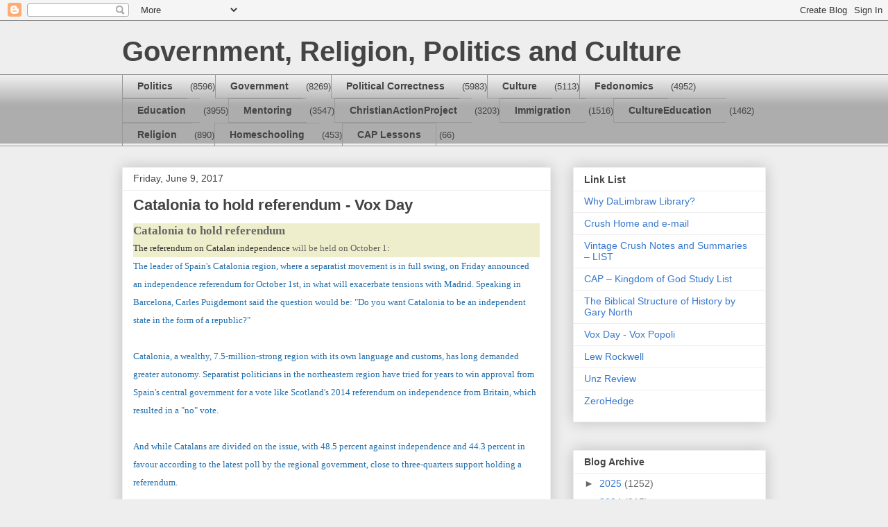

--- FILE ---
content_type: text/html; charset=UTF-8
request_url: https://crushlimbraw.blogspot.com/2017/06/catalonia-to-hold-referendum-vox-day.html?m=0
body_size: 16638
content:
<!DOCTYPE html>
<html class='v2' dir='ltr' lang='en'>
<head>
<link href='https://www.blogger.com/static/v1/widgets/4128112664-css_bundle_v2.css' rel='stylesheet' type='text/css'/>
<meta content='width=1100' name='viewport'/>
<meta content='text/html; charset=UTF-8' http-equiv='Content-Type'/>
<meta content='blogger' name='generator'/>
<link href='https://crushlimbraw.blogspot.com/favicon.ico' rel='icon' type='image/x-icon'/>
<link href='http://crushlimbraw.blogspot.com/2017/06/catalonia-to-hold-referendum-vox-day.html' rel='canonical'/>
<link rel="alternate" type="application/atom+xml" title="Government, Religion, Politics and Culture - Atom" href="https://crushlimbraw.blogspot.com/feeds/posts/default" />
<link rel="alternate" type="application/rss+xml" title="Government, Religion, Politics and Culture - RSS" href="https://crushlimbraw.blogspot.com/feeds/posts/default?alt=rss" />
<link rel="service.post" type="application/atom+xml" title="Government, Religion, Politics and Culture - Atom" href="https://www.blogger.com/feeds/5591884406304543264/posts/default" />

<link rel="alternate" type="application/atom+xml" title="Government, Religion, Politics and Culture - Atom" href="https://crushlimbraw.blogspot.com/feeds/7735047445056669570/comments/default" />
<!--Can't find substitution for tag [blog.ieCssRetrofitLinks]-->
<meta content='http://crushlimbraw.blogspot.com/2017/06/catalonia-to-hold-referendum-vox-day.html' property='og:url'/>
<meta content='Catalonia to hold referendum - Vox Day' property='og:title'/>
<meta content=' Catalonia to hold referendum   The referendum on Catalan independence  will be held on October 1 :    The leader of Spain&#39;s Catalonia regio...' property='og:description'/>
<title>Government, Religion, Politics and Culture: Catalonia to hold referendum - Vox Day</title>
<style id='page-skin-1' type='text/css'><!--
/*
-----------------------------------------------
Blogger Template Style
Name:     Awesome Inc.
Designer: Tina Chen
URL:      tinachen.org
----------------------------------------------- */
/* Content
----------------------------------------------- */
body {
font: normal normal 13px Arial, Tahoma, Helvetica, FreeSans, sans-serif;
color: #444444;
background: #eeeeee none repeat scroll top left;
}
html body .content-outer {
min-width: 0;
max-width: 100%;
width: 100%;
}
a:link {
text-decoration: none;
color: #3778cd;
}
a:visited {
text-decoration: none;
color: #4d469c;
}
a:hover {
text-decoration: underline;
color: #3778cd;
}
.body-fauxcolumn-outer .cap-top {
position: absolute;
z-index: 1;
height: 276px;
width: 100%;
background: transparent none repeat-x scroll top left;
_background-image: none;
}
/* Columns
----------------------------------------------- */
.content-inner {
padding: 0;
}
.header-inner .section {
margin: 0 16px;
}
.tabs-inner .section {
margin: 0 16px;
}
.main-inner {
padding-top: 30px;
}
.main-inner .column-center-inner,
.main-inner .column-left-inner,
.main-inner .column-right-inner {
padding: 0 5px;
}
*+html body .main-inner .column-center-inner {
margin-top: -30px;
}
#layout .main-inner .column-center-inner {
margin-top: 0;
}
/* Header
----------------------------------------------- */
.header-outer {
margin: 0 0 0 0;
background: transparent none repeat scroll 0 0;
}
.Header h1 {
font: normal bold 40px Arial, Tahoma, Helvetica, FreeSans, sans-serif;
color: #444444;
text-shadow: 0 0 -1px #000000;
}
.Header h1 a {
color: #444444;
}
.Header .description {
font: normal normal 14px Arial, Tahoma, Helvetica, FreeSans, sans-serif;
color: #444444;
}
.header-inner .Header .titlewrapper,
.header-inner .Header .descriptionwrapper {
padding-left: 0;
padding-right: 0;
margin-bottom: 0;
}
.header-inner .Header .titlewrapper {
padding-top: 22px;
}
/* Tabs
----------------------------------------------- */
.tabs-outer {
overflow: hidden;
position: relative;
background: #eeeeee url(//www.blogblog.com/1kt/awesomeinc/tabs_gradient_light.png) repeat scroll 0 0;
}
#layout .tabs-outer {
overflow: visible;
}
.tabs-cap-top, .tabs-cap-bottom {
position: absolute;
width: 100%;
border-top: 1px solid #999999;
}
.tabs-cap-bottom {
bottom: 0;
}
.tabs-inner .widget li a {
display: inline-block;
margin: 0;
padding: .6em 1.5em;
font: normal bold 14px Arial, Tahoma, Helvetica, FreeSans, sans-serif;
color: #444444;
border-top: 1px solid #999999;
border-bottom: 1px solid #999999;
border-left: 1px solid #999999;
height: 16px;
line-height: 16px;
}
.tabs-inner .widget li:last-child a {
border-right: 1px solid #999999;
}
.tabs-inner .widget li.selected a, .tabs-inner .widget li a:hover {
background: #666666 url(//www.blogblog.com/1kt/awesomeinc/tabs_gradient_light.png) repeat-x scroll 0 -100px;
color: #ffffff;
}
/* Headings
----------------------------------------------- */
h2 {
font: normal bold 14px Arial, Tahoma, Helvetica, FreeSans, sans-serif;
color: #444444;
}
/* Widgets
----------------------------------------------- */
.main-inner .section {
margin: 0 27px;
padding: 0;
}
.main-inner .column-left-outer,
.main-inner .column-right-outer {
margin-top: 0;
}
#layout .main-inner .column-left-outer,
#layout .main-inner .column-right-outer {
margin-top: 0;
}
.main-inner .column-left-inner,
.main-inner .column-right-inner {
background: transparent none repeat 0 0;
-moz-box-shadow: 0 0 0 rgba(0, 0, 0, .2);
-webkit-box-shadow: 0 0 0 rgba(0, 0, 0, .2);
-goog-ms-box-shadow: 0 0 0 rgba(0, 0, 0, .2);
box-shadow: 0 0 0 rgba(0, 0, 0, .2);
-moz-border-radius: 0;
-webkit-border-radius: 0;
-goog-ms-border-radius: 0;
border-radius: 0;
}
#layout .main-inner .column-left-inner,
#layout .main-inner .column-right-inner {
margin-top: 0;
}
.sidebar .widget {
font: normal normal 14px Arial, Tahoma, Helvetica, FreeSans, sans-serif;
color: #444444;
}
.sidebar .widget a:link {
color: #3778cd;
}
.sidebar .widget a:visited {
color: #4d469c;
}
.sidebar .widget a:hover {
color: #3778cd;
}
.sidebar .widget h2 {
text-shadow: 0 0 -1px #000000;
}
.main-inner .widget {
background-color: #ffffff;
border: 1px solid #eeeeee;
padding: 0 15px 15px;
margin: 20px -16px;
-moz-box-shadow: 0 0 20px rgba(0, 0, 0, .2);
-webkit-box-shadow: 0 0 20px rgba(0, 0, 0, .2);
-goog-ms-box-shadow: 0 0 20px rgba(0, 0, 0, .2);
box-shadow: 0 0 20px rgba(0, 0, 0, .2);
-moz-border-radius: 0;
-webkit-border-radius: 0;
-goog-ms-border-radius: 0;
border-radius: 0;
}
.main-inner .widget h2 {
margin: 0 -15px;
padding: .6em 15px .5em;
border-bottom: 1px solid transparent;
}
.footer-inner .widget h2 {
padding: 0 0 .4em;
border-bottom: 1px solid transparent;
}
.main-inner .widget h2 + div, .footer-inner .widget h2 + div {
border-top: 1px solid #eeeeee;
padding-top: 8px;
}
.main-inner .widget .widget-content {
margin: 0 -15px;
padding: 7px 15px 0;
}
.main-inner .widget ul, .main-inner .widget #ArchiveList ul.flat {
margin: -8px -15px 0;
padding: 0;
list-style: none;
}
.main-inner .widget #ArchiveList {
margin: -8px 0 0;
}
.main-inner .widget ul li, .main-inner .widget #ArchiveList ul.flat li {
padding: .5em 15px;
text-indent: 0;
color: #666666;
border-top: 1px solid #eeeeee;
border-bottom: 1px solid transparent;
}
.main-inner .widget #ArchiveList ul li {
padding-top: .25em;
padding-bottom: .25em;
}
.main-inner .widget ul li:first-child, .main-inner .widget #ArchiveList ul.flat li:first-child {
border-top: none;
}
.main-inner .widget ul li:last-child, .main-inner .widget #ArchiveList ul.flat li:last-child {
border-bottom: none;
}
.post-body {
position: relative;
}
.main-inner .widget .post-body ul {
padding: 0 2.5em;
margin: .5em 0;
list-style: disc;
}
.main-inner .widget .post-body ul li {
padding: 0.25em 0;
margin-bottom: .25em;
color: #444444;
border: none;
}
.footer-inner .widget ul {
padding: 0;
list-style: none;
}
.widget .zippy {
color: #666666;
}
/* Posts
----------------------------------------------- */
body .main-inner .Blog {
padding: 0;
margin-bottom: 1em;
background-color: transparent;
border: none;
-moz-box-shadow: 0 0 0 rgba(0, 0, 0, 0);
-webkit-box-shadow: 0 0 0 rgba(0, 0, 0, 0);
-goog-ms-box-shadow: 0 0 0 rgba(0, 0, 0, 0);
box-shadow: 0 0 0 rgba(0, 0, 0, 0);
}
.main-inner .section:last-child .Blog:last-child {
padding: 0;
margin-bottom: 1em;
}
.main-inner .widget h2.date-header {
margin: 0 -15px 1px;
padding: 0 0 0 0;
font: normal normal 14px Arial, Tahoma, Helvetica, FreeSans, sans-serif;
color: #444444;
background: transparent none no-repeat scroll top left;
border-top: 0 solid #eeeeee;
border-bottom: 1px solid transparent;
-moz-border-radius-topleft: 0;
-moz-border-radius-topright: 0;
-webkit-border-top-left-radius: 0;
-webkit-border-top-right-radius: 0;
border-top-left-radius: 0;
border-top-right-radius: 0;
position: static;
bottom: 100%;
right: 15px;
text-shadow: 0 0 -1px #000000;
}
.main-inner .widget h2.date-header span {
font: normal normal 14px Arial, Tahoma, Helvetica, FreeSans, sans-serif;
display: block;
padding: .5em 15px;
border-left: 0 solid #eeeeee;
border-right: 0 solid #eeeeee;
}
.date-outer {
position: relative;
margin: 30px 0 20px;
padding: 0 15px;
background-color: #ffffff;
border: 1px solid #eeeeee;
-moz-box-shadow: 0 0 20px rgba(0, 0, 0, .2);
-webkit-box-shadow: 0 0 20px rgba(0, 0, 0, .2);
-goog-ms-box-shadow: 0 0 20px rgba(0, 0, 0, .2);
box-shadow: 0 0 20px rgba(0, 0, 0, .2);
-moz-border-radius: 0;
-webkit-border-radius: 0;
-goog-ms-border-radius: 0;
border-radius: 0;
}
.date-outer:first-child {
margin-top: 0;
}
.date-outer:last-child {
margin-bottom: 20px;
-moz-border-radius-bottomleft: 0;
-moz-border-radius-bottomright: 0;
-webkit-border-bottom-left-radius: 0;
-webkit-border-bottom-right-radius: 0;
-goog-ms-border-bottom-left-radius: 0;
-goog-ms-border-bottom-right-radius: 0;
border-bottom-left-radius: 0;
border-bottom-right-radius: 0;
}
.date-posts {
margin: 0 -15px;
padding: 0 15px;
clear: both;
}
.post-outer, .inline-ad {
border-top: 1px solid #eeeeee;
margin: 0 -15px;
padding: 15px 15px;
}
.post-outer {
padding-bottom: 10px;
}
.post-outer:first-child {
padding-top: 0;
border-top: none;
}
.post-outer:last-child, .inline-ad:last-child {
border-bottom: none;
}
.post-body {
position: relative;
}
.post-body img {
padding: 8px;
background: transparent;
border: 1px solid transparent;
-moz-box-shadow: 0 0 0 rgba(0, 0, 0, .2);
-webkit-box-shadow: 0 0 0 rgba(0, 0, 0, .2);
box-shadow: 0 0 0 rgba(0, 0, 0, .2);
-moz-border-radius: 0;
-webkit-border-radius: 0;
border-radius: 0;
}
h3.post-title, h4 {
font: normal bold 22px Arial, Tahoma, Helvetica, FreeSans, sans-serif;
color: #444444;
}
h3.post-title a {
font: normal bold 22px Arial, Tahoma, Helvetica, FreeSans, sans-serif;
color: #444444;
}
h3.post-title a:hover {
color: #3778cd;
text-decoration: underline;
}
.post-header {
margin: 0 0 1em;
}
.post-body {
line-height: 1.4;
}
.post-outer h2 {
color: #444444;
}
.post-footer {
margin: 1.5em 0 0;
}
#blog-pager {
padding: 15px;
font-size: 120%;
background-color: #ffffff;
border: 1px solid #eeeeee;
-moz-box-shadow: 0 0 20px rgba(0, 0, 0, .2);
-webkit-box-shadow: 0 0 20px rgba(0, 0, 0, .2);
-goog-ms-box-shadow: 0 0 20px rgba(0, 0, 0, .2);
box-shadow: 0 0 20px rgba(0, 0, 0, .2);
-moz-border-radius: 0;
-webkit-border-radius: 0;
-goog-ms-border-radius: 0;
border-radius: 0;
-moz-border-radius-topleft: 0;
-moz-border-radius-topright: 0;
-webkit-border-top-left-radius: 0;
-webkit-border-top-right-radius: 0;
-goog-ms-border-top-left-radius: 0;
-goog-ms-border-top-right-radius: 0;
border-top-left-radius: 0;
border-top-right-radius-topright: 0;
margin-top: 1em;
}
.blog-feeds, .post-feeds {
margin: 1em 0;
text-align: center;
color: #444444;
}
.blog-feeds a, .post-feeds a {
color: #3778cd;
}
.blog-feeds a:visited, .post-feeds a:visited {
color: #4d469c;
}
.blog-feeds a:hover, .post-feeds a:hover {
color: #3778cd;
}
.post-outer .comments {
margin-top: 2em;
}
/* Comments
----------------------------------------------- */
.comments .comments-content .icon.blog-author {
background-repeat: no-repeat;
background-image: url([data-uri]);
}
.comments .comments-content .loadmore a {
border-top: 1px solid #999999;
border-bottom: 1px solid #999999;
}
.comments .continue {
border-top: 2px solid #999999;
}
/* Footer
----------------------------------------------- */
.footer-outer {
margin: -20px 0 -1px;
padding: 20px 0 0;
color: #444444;
overflow: hidden;
}
.footer-fauxborder-left {
border-top: 1px solid #eeeeee;
background: #ffffff none repeat scroll 0 0;
-moz-box-shadow: 0 0 20px rgba(0, 0, 0, .2);
-webkit-box-shadow: 0 0 20px rgba(0, 0, 0, .2);
-goog-ms-box-shadow: 0 0 20px rgba(0, 0, 0, .2);
box-shadow: 0 0 20px rgba(0, 0, 0, .2);
margin: 0 -20px;
}
/* Mobile
----------------------------------------------- */
body.mobile {
background-size: auto;
}
.mobile .body-fauxcolumn-outer {
background: transparent none repeat scroll top left;
}
*+html body.mobile .main-inner .column-center-inner {
margin-top: 0;
}
.mobile .main-inner .widget {
padding: 0 0 15px;
}
.mobile .main-inner .widget h2 + div,
.mobile .footer-inner .widget h2 + div {
border-top: none;
padding-top: 0;
}
.mobile .footer-inner .widget h2 {
padding: 0.5em 0;
border-bottom: none;
}
.mobile .main-inner .widget .widget-content {
margin: 0;
padding: 7px 0 0;
}
.mobile .main-inner .widget ul,
.mobile .main-inner .widget #ArchiveList ul.flat {
margin: 0 -15px 0;
}
.mobile .main-inner .widget h2.date-header {
right: 0;
}
.mobile .date-header span {
padding: 0.4em 0;
}
.mobile .date-outer:first-child {
margin-bottom: 0;
border: 1px solid #eeeeee;
-moz-border-radius-topleft: 0;
-moz-border-radius-topright: 0;
-webkit-border-top-left-radius: 0;
-webkit-border-top-right-radius: 0;
-goog-ms-border-top-left-radius: 0;
-goog-ms-border-top-right-radius: 0;
border-top-left-radius: 0;
border-top-right-radius: 0;
}
.mobile .date-outer {
border-color: #eeeeee;
border-width: 0 1px 1px;
}
.mobile .date-outer:last-child {
margin-bottom: 0;
}
.mobile .main-inner {
padding: 0;
}
.mobile .header-inner .section {
margin: 0;
}
.mobile .post-outer, .mobile .inline-ad {
padding: 5px 0;
}
.mobile .tabs-inner .section {
margin: 0 10px;
}
.mobile .main-inner .widget h2 {
margin: 0;
padding: 0;
}
.mobile .main-inner .widget h2.date-header span {
padding: 0;
}
.mobile .main-inner .widget .widget-content {
margin: 0;
padding: 7px 0 0;
}
.mobile #blog-pager {
border: 1px solid transparent;
background: #ffffff none repeat scroll 0 0;
}
.mobile .main-inner .column-left-inner,
.mobile .main-inner .column-right-inner {
background: transparent none repeat 0 0;
-moz-box-shadow: none;
-webkit-box-shadow: none;
-goog-ms-box-shadow: none;
box-shadow: none;
}
.mobile .date-posts {
margin: 0;
padding: 0;
}
.mobile .footer-fauxborder-left {
margin: 0;
border-top: inherit;
}
.mobile .main-inner .section:last-child .Blog:last-child {
margin-bottom: 0;
}
.mobile-index-contents {
color: #444444;
}
.mobile .mobile-link-button {
background: #3778cd url(//www.blogblog.com/1kt/awesomeinc/tabs_gradient_light.png) repeat scroll 0 0;
}
.mobile-link-button a:link, .mobile-link-button a:visited {
color: #ffffff;
}
.mobile .tabs-inner .PageList .widget-content {
background: transparent;
border-top: 1px solid;
border-color: #999999;
color: #444444;
}
.mobile .tabs-inner .PageList .widget-content .pagelist-arrow {
border-left: 1px solid #999999;
}

--></style>
<style id='template-skin-1' type='text/css'><!--
body {
min-width: 960px;
}
.content-outer, .content-fauxcolumn-outer, .region-inner {
min-width: 960px;
max-width: 960px;
_width: 960px;
}
.main-inner .columns {
padding-left: 0;
padding-right: 310px;
}
.main-inner .fauxcolumn-center-outer {
left: 0;
right: 310px;
/* IE6 does not respect left and right together */
_width: expression(this.parentNode.offsetWidth -
parseInt("0") -
parseInt("310px") + 'px');
}
.main-inner .fauxcolumn-left-outer {
width: 0;
}
.main-inner .fauxcolumn-right-outer {
width: 310px;
}
.main-inner .column-left-outer {
width: 0;
right: 100%;
margin-left: -0;
}
.main-inner .column-right-outer {
width: 310px;
margin-right: -310px;
}
#layout {
min-width: 0;
}
#layout .content-outer {
min-width: 0;
width: 800px;
}
#layout .region-inner {
min-width: 0;
width: auto;
}
body#layout div.add_widget {
padding: 8px;
}
body#layout div.add_widget a {
margin-left: 32px;
}
--></style>
<link href='https://www.blogger.com/dyn-css/authorization.css?targetBlogID=5591884406304543264&amp;zx=d96f5b48-a6a1-49e3-ac8c-0f5a7bfac8a8' media='none' onload='if(media!=&#39;all&#39;)media=&#39;all&#39;' rel='stylesheet'/><noscript><link href='https://www.blogger.com/dyn-css/authorization.css?targetBlogID=5591884406304543264&amp;zx=d96f5b48-a6a1-49e3-ac8c-0f5a7bfac8a8' rel='stylesheet'/></noscript>
<meta name='google-adsense-platform-account' content='ca-host-pub-1556223355139109'/>
<meta name='google-adsense-platform-domain' content='blogspot.com'/>

</head>
<body class='loading variant-light'>
<div class='navbar section' id='navbar' name='Navbar'><div class='widget Navbar' data-version='1' id='Navbar1'><script type="text/javascript">
    function setAttributeOnload(object, attribute, val) {
      if(window.addEventListener) {
        window.addEventListener('load',
          function(){ object[attribute] = val; }, false);
      } else {
        window.attachEvent('onload', function(){ object[attribute] = val; });
      }
    }
  </script>
<div id="navbar-iframe-container"></div>
<script type="text/javascript" src="https://apis.google.com/js/platform.js"></script>
<script type="text/javascript">
      gapi.load("gapi.iframes:gapi.iframes.style.bubble", function() {
        if (gapi.iframes && gapi.iframes.getContext) {
          gapi.iframes.getContext().openChild({
              url: 'https://www.blogger.com/navbar/5591884406304543264?po\x3d7735047445056669570\x26origin\x3dhttps://crushlimbraw.blogspot.com',
              where: document.getElementById("navbar-iframe-container"),
              id: "navbar-iframe"
          });
        }
      });
    </script><script type="text/javascript">
(function() {
var script = document.createElement('script');
script.type = 'text/javascript';
script.src = '//pagead2.googlesyndication.com/pagead/js/google_top_exp.js';
var head = document.getElementsByTagName('head')[0];
if (head) {
head.appendChild(script);
}})();
</script>
</div></div>
<div class='body-fauxcolumns'>
<div class='fauxcolumn-outer body-fauxcolumn-outer'>
<div class='cap-top'>
<div class='cap-left'></div>
<div class='cap-right'></div>
</div>
<div class='fauxborder-left'>
<div class='fauxborder-right'></div>
<div class='fauxcolumn-inner'>
</div>
</div>
<div class='cap-bottom'>
<div class='cap-left'></div>
<div class='cap-right'></div>
</div>
</div>
</div>
<div class='content'>
<div class='content-fauxcolumns'>
<div class='fauxcolumn-outer content-fauxcolumn-outer'>
<div class='cap-top'>
<div class='cap-left'></div>
<div class='cap-right'></div>
</div>
<div class='fauxborder-left'>
<div class='fauxborder-right'></div>
<div class='fauxcolumn-inner'>
</div>
</div>
<div class='cap-bottom'>
<div class='cap-left'></div>
<div class='cap-right'></div>
</div>
</div>
</div>
<div class='content-outer'>
<div class='content-cap-top cap-top'>
<div class='cap-left'></div>
<div class='cap-right'></div>
</div>
<div class='fauxborder-left content-fauxborder-left'>
<div class='fauxborder-right content-fauxborder-right'></div>
<div class='content-inner'>
<header>
<div class='header-outer'>
<div class='header-cap-top cap-top'>
<div class='cap-left'></div>
<div class='cap-right'></div>
</div>
<div class='fauxborder-left header-fauxborder-left'>
<div class='fauxborder-right header-fauxborder-right'></div>
<div class='region-inner header-inner'>
<div class='header section' id='header' name='Header'><div class='widget Header' data-version='1' id='Header1'>
<div id='header-inner'>
<div class='titlewrapper'>
<h1 class='title'>
<a href='https://crushlimbraw.blogspot.com/?m=0'>
Government, Religion, Politics and Culture
</a>
</h1>
</div>
<div class='descriptionwrapper'>
<p class='description'><span>
</span></p>
</div>
</div>
</div></div>
</div>
</div>
<div class='header-cap-bottom cap-bottom'>
<div class='cap-left'></div>
<div class='cap-right'></div>
</div>
</div>
</header>
<div class='tabs-outer'>
<div class='tabs-cap-top cap-top'>
<div class='cap-left'></div>
<div class='cap-right'></div>
</div>
<div class='fauxborder-left tabs-fauxborder-left'>
<div class='fauxborder-right tabs-fauxborder-right'></div>
<div class='region-inner tabs-inner'>
<div class='tabs section' id='crosscol' name='Cross-Column'><div class='widget Label' data-version='1' id='Label1'>
<h2>Labels</h2>
<div class='widget-content list-label-widget-content'>
<ul>
<li>
<a dir='ltr' href='https://crushlimbraw.blogspot.com/search/label/Politics?m=0'>Politics</a>
<span dir='ltr'>(8596)</span>
</li>
<li>
<a dir='ltr' href='https://crushlimbraw.blogspot.com/search/label/Government?m=0'>Government</a>
<span dir='ltr'>(8269)</span>
</li>
<li>
<a dir='ltr' href='https://crushlimbraw.blogspot.com/search/label/Political%20Correctness?m=0'>Political Correctness</a>
<span dir='ltr'>(5983)</span>
</li>
<li>
<a dir='ltr' href='https://crushlimbraw.blogspot.com/search/label/Culture?m=0'>Culture</a>
<span dir='ltr'>(5113)</span>
</li>
<li>
<a dir='ltr' href='https://crushlimbraw.blogspot.com/search/label/Fedonomics?m=0'>Fedonomics</a>
<span dir='ltr'>(4952)</span>
</li>
<li>
<a dir='ltr' href='https://crushlimbraw.blogspot.com/search/label/Education?m=0'>Education</a>
<span dir='ltr'>(3955)</span>
</li>
<li>
<a dir='ltr' href='https://crushlimbraw.blogspot.com/search/label/Mentoring?m=0'>Mentoring</a>
<span dir='ltr'>(3547)</span>
</li>
<li>
<a dir='ltr' href='https://crushlimbraw.blogspot.com/search/label/ChristianActionProject?m=0'>ChristianActionProject</a>
<span dir='ltr'>(3203)</span>
</li>
<li>
<a dir='ltr' href='https://crushlimbraw.blogspot.com/search/label/Immigration?m=0'>Immigration</a>
<span dir='ltr'>(1516)</span>
</li>
<li>
<a dir='ltr' href='https://crushlimbraw.blogspot.com/search/label/CultureEducation?m=0'>CultureEducation</a>
<span dir='ltr'>(1462)</span>
</li>
<li>
<a dir='ltr' href='https://crushlimbraw.blogspot.com/search/label/Religion?m=0'>Religion</a>
<span dir='ltr'>(890)</span>
</li>
<li>
<a dir='ltr' href='https://crushlimbraw.blogspot.com/search/label/Homeschooling?m=0'>Homeschooling</a>
<span dir='ltr'>(453)</span>
</li>
<li>
<a dir='ltr' href='https://crushlimbraw.blogspot.com/search/label/CAP%20Lessons?m=0'>CAP Lessons</a>
<span dir='ltr'>(66)</span>
</li>
</ul>
<div class='clear'></div>
</div>
</div></div>
<div class='tabs no-items section' id='crosscol-overflow' name='Cross-Column 2'></div>
</div>
</div>
<div class='tabs-cap-bottom cap-bottom'>
<div class='cap-left'></div>
<div class='cap-right'></div>
</div>
</div>
<div class='main-outer'>
<div class='main-cap-top cap-top'>
<div class='cap-left'></div>
<div class='cap-right'></div>
</div>
<div class='fauxborder-left main-fauxborder-left'>
<div class='fauxborder-right main-fauxborder-right'></div>
<div class='region-inner main-inner'>
<div class='columns fauxcolumns'>
<div class='fauxcolumn-outer fauxcolumn-center-outer'>
<div class='cap-top'>
<div class='cap-left'></div>
<div class='cap-right'></div>
</div>
<div class='fauxborder-left'>
<div class='fauxborder-right'></div>
<div class='fauxcolumn-inner'>
</div>
</div>
<div class='cap-bottom'>
<div class='cap-left'></div>
<div class='cap-right'></div>
</div>
</div>
<div class='fauxcolumn-outer fauxcolumn-left-outer'>
<div class='cap-top'>
<div class='cap-left'></div>
<div class='cap-right'></div>
</div>
<div class='fauxborder-left'>
<div class='fauxborder-right'></div>
<div class='fauxcolumn-inner'>
</div>
</div>
<div class='cap-bottom'>
<div class='cap-left'></div>
<div class='cap-right'></div>
</div>
</div>
<div class='fauxcolumn-outer fauxcolumn-right-outer'>
<div class='cap-top'>
<div class='cap-left'></div>
<div class='cap-right'></div>
</div>
<div class='fauxborder-left'>
<div class='fauxborder-right'></div>
<div class='fauxcolumn-inner'>
</div>
</div>
<div class='cap-bottom'>
<div class='cap-left'></div>
<div class='cap-right'></div>
</div>
</div>
<!-- corrects IE6 width calculation -->
<div class='columns-inner'>
<div class='column-center-outer'>
<div class='column-center-inner'>
<div class='main section' id='main' name='Main'><div class='widget Blog' data-version='1' id='Blog1'>
<div class='blog-posts hfeed'>

          <div class="date-outer">
        
<h2 class='date-header'><span>Friday, June 9, 2017</span></h2>

          <div class="date-posts">
        
<div class='post-outer'>
<div class='post hentry uncustomized-post-template' itemprop='blogPost' itemscope='itemscope' itemtype='http://schema.org/BlogPosting'>
<meta content='5591884406304543264' itemprop='blogId'/>
<meta content='7735047445056669570' itemprop='postId'/>
<a name='7735047445056669570'></a>
<h3 class='post-title entry-title' itemprop='name'>
Catalonia to hold referendum - Vox Day
</h3>
<div class='post-header'>
<div class='post-header-line-1'></div>
</div>
<div class='post-body entry-content' id='post-body-7735047445056669570' itemprop='description articleBody'>
<div class="MsoNormal" style="background: #EEEECC; line-height: 16.8pt; margin-top: 3.0pt;">
<b><span style="color: #001177; font-family: &quot;Trebuchet MS&quot;,&quot;sans-serif&quot;; font-size: 13.0pt;"><a href="http://voxday.blogspot.com/2017/06/catalonia-to-hold-referendum.html"><span style="color: #666666;">Catalonia to hold referendum</span></a><o:p></o:p></span></b></div>
<div class="MsoNormal" style="background: #EEEECC; line-height: 19.2pt;">
<span style="color: #333333; font-family: &quot;Trebuchet MS&quot;,&quot;sans-serif&quot;; font-size: 9.5pt;">The
referendum on Catalan independence&nbsp;<a href="https://www.thelocal.es/20170609/catalonia-announces-october-referendum-on-independence-from-spain"><span style="color: #666666;">will be held on October 1</span></a>:&nbsp;<o:p></o:p></span></div>
<div class="MsoNormal" style="background: white; line-height: 19.2pt;">
<span style="color: #1e6dac; font-family: &quot;Trebuchet MS&quot;,&quot;sans-serif&quot;; font-size: 9.5pt;">The
leader of Spain's Catalonia region, where a separatist movement is in full
swing, on Friday announced an independence referendum for October 1st, in what
will exacerbate tensions with Madrid. Speaking in Barcelona, Carles Puigdemont
said the question would be: "Do you want Catalonia to be an independent
state in the form of a republic?"<br />
<br />
Catalonia, a wealthy, 7.5-million-strong region with its own language and
customs, has long demanded greater autonomy. Separatist politicians in the
northeastern region have tried for years to win approval from Spain's central
government for a vote like Scotland's 2014 referendum on independence from
Britain, which resulted in a "no" vote.<br />
<br />
And while Catalans are divided on the issue, with 48.5 percent against
independence and 44.3 percent in favour according to the latest poll by the
regional government, close to three-quarters support holding a referendum.<br />
<br />
But Catalan authorities have repeatedly been thwarted in their attempts to hold
such a vote, arguing it goes against the constitution and would threaten the
unity of Spain.<o:p></o:p></span></div>
<div class="MsoNormal" style="background: #EEEECC; line-height: 19.2pt;">
<span style="color: #333333; font-family: &quot;Trebuchet MS&quot;,&quot;sans-serif&quot;; font-size: 9.5pt;">I
don't think "threatening the unity of Spain" is an effective argument
to use against secessionists seeking independence, given that the destruction
of unwanted unity is the essential point of declaring independence. To put this
in perspective, Catalonia has about the same population as Switzerland, and,
unlike Switzerland, actually has its own unitary language. It's observably more
of a nation than the United States.<br />
<br />
I tend to find myself somewhat bemused by the Spanish reaction, which combines
contempt for the feckless leftism of the separatists and the future prospects
of an independent republic with fear that the separatists will succeed. But if
all of the negative observations are true - and there is little reason to
believe that they aren't - then why not support the secessionist campaign? Why
work so hard trying to stop it?<br />
<br />
<span style="background: yellow; mso-highlight: yellow;">I know many, if not most,
Americans would welcome Calexit or an independent New York City. Anyhow,
regardless of how the Calatans vote, this is an additional indication that
nothing will halt the continuing rise of nationalism around the world.</span><o:p></o:p></span></div>
<div class="MsoNormal">
<span style="font-size: 11.0pt;"><a href="http://voxday.blogspot.com/2017/06/catalonia-to-hold-referendum.html">http://voxday.blogspot.com/2017/06/catalonia-to-hold-referendum.html</a><o:p></o:p></span></div>
<br />
<div class="MsoNormal">
<br /></div>
<div style='clear: both;'></div>
</div>
<div class='post-footer'>
<div class='post-footer-line post-footer-line-1'>
<span class='post-author vcard'>
Posted by
<span class='fn' itemprop='author' itemscope='itemscope' itemtype='http://schema.org/Person'>
<meta content='https://www.blogger.com/profile/11511707894293049606' itemprop='url'/>
<a class='g-profile' href='https://www.blogger.com/profile/11511707894293049606' rel='author' title='author profile'>
<span itemprop='name'>Crush Limbraw</span>
</a>
</span>
</span>
<span class='post-timestamp'>
at
<meta content='http://crushlimbraw.blogspot.com/2017/06/catalonia-to-hold-referendum-vox-day.html' itemprop='url'/>
<a class='timestamp-link' href='https://crushlimbraw.blogspot.com/2017/06/catalonia-to-hold-referendum-vox-day.html?m=0' rel='bookmark' title='permanent link'><abbr class='published' itemprop='datePublished' title='2017-06-09T07:13:00-07:00'>7:13&#8239;AM</abbr></a>
</span>
<span class='post-comment-link'>
</span>
<span class='post-icons'>
<span class='item-control blog-admin pid-489047415'>
<a href='https://www.blogger.com/post-edit.g?blogID=5591884406304543264&postID=7735047445056669570&from=pencil' title='Edit Post'>
<img alt='' class='icon-action' height='18' src='https://resources.blogblog.com/img/icon18_edit_allbkg.gif' width='18'/>
</a>
</span>
</span>
<div class='post-share-buttons goog-inline-block'>
<a class='goog-inline-block share-button sb-email' href='https://www.blogger.com/share-post.g?blogID=5591884406304543264&postID=7735047445056669570&target=email' target='_blank' title='Email This'><span class='share-button-link-text'>Email This</span></a><a class='goog-inline-block share-button sb-blog' href='https://www.blogger.com/share-post.g?blogID=5591884406304543264&postID=7735047445056669570&target=blog' onclick='window.open(this.href, "_blank", "height=270,width=475"); return false;' target='_blank' title='BlogThis!'><span class='share-button-link-text'>BlogThis!</span></a><a class='goog-inline-block share-button sb-twitter' href='https://www.blogger.com/share-post.g?blogID=5591884406304543264&postID=7735047445056669570&target=twitter' target='_blank' title='Share to X'><span class='share-button-link-text'>Share to X</span></a><a class='goog-inline-block share-button sb-facebook' href='https://www.blogger.com/share-post.g?blogID=5591884406304543264&postID=7735047445056669570&target=facebook' onclick='window.open(this.href, "_blank", "height=430,width=640"); return false;' target='_blank' title='Share to Facebook'><span class='share-button-link-text'>Share to Facebook</span></a><a class='goog-inline-block share-button sb-pinterest' href='https://www.blogger.com/share-post.g?blogID=5591884406304543264&postID=7735047445056669570&target=pinterest' target='_blank' title='Share to Pinterest'><span class='share-button-link-text'>Share to Pinterest</span></a>
</div>
</div>
<div class='post-footer-line post-footer-line-2'>
<span class='post-labels'>
Labels:
<a href='https://crushlimbraw.blogspot.com/search/label/Culture?m=0' rel='tag'>Culture</a>,
<a href='https://crushlimbraw.blogspot.com/search/label/Government?m=0' rel='tag'>Government</a>,
<a href='https://crushlimbraw.blogspot.com/search/label/Politics?m=0' rel='tag'>Politics</a>
</span>
</div>
<div class='post-footer-line post-footer-line-3'>
<span class='post-location'>
</span>
</div>
</div>
</div>
<div class='comments' id='comments'>
<a name='comments'></a>
</div>
</div>

        </div></div>
      
</div>
<div class='blog-pager' id='blog-pager'>
<span id='blog-pager-newer-link'>
<a class='blog-pager-newer-link' href='https://crushlimbraw.blogspot.com/2017/06/tory-disaster-in-uk-vox-day.html?m=0' id='Blog1_blog-pager-newer-link' title='Newer Post'>Newer Post</a>
</span>
<span id='blog-pager-older-link'>
<a class='blog-pager-older-link' href='https://crushlimbraw.blogspot.com/2017/06/excerpt-crisis-conceit-2006-2009-vox-day.html?m=0' id='Blog1_blog-pager-older-link' title='Older Post'>Older Post</a>
</span>
<a class='home-link' href='https://crushlimbraw.blogspot.com/?m=0'>Home</a>
<div class='blog-mobile-link'>
<a href='https://crushlimbraw.blogspot.com/2017/06/catalonia-to-hold-referendum-vox-day.html?m=1'>View mobile version</a>
</div>
</div>
<div class='clear'></div>
<div class='post-feeds'>
</div>
</div></div>
</div>
</div>
<div class='column-left-outer'>
<div class='column-left-inner'>
<aside>
</aside>
</div>
</div>
<div class='column-right-outer'>
<div class='column-right-inner'>
<aside>
<div class='sidebar section' id='sidebar-right-1'><div class='widget LinkList' data-version='1' id='LinkList1'>
<h2>Link List</h2>
<div class='widget-content'>
<ul>
<li><a href='https://crushlimbraw.blogspot.com/2016/03/what-is-this-blog-archive-all-about-cl.html'>Why DaLimbraw Library?</a></li>
<li><a href='http://www.crushlimbraw.com/'>Crush Home and e-mail</a></li>
<li><a href='https://crushlimbraw.blogspot.com/2021/02/crush-notes-and-summaries-list.html'>Vintage Crush Notes and Summaries &#8211; LIST</a></li>
<li><a href='https://crushlimbraw.blogspot.com/2020/02/cap-kingdom-of-god-study-list.html'>CAP &#8211; Kingdom of God Study List</a></li>
<li><a href='https://www.garynorth.com/public/22828.cfm'>The Biblical Structure of History by Gary North</a></li>
<li><a href='https://voxday.net'>Vox Day - Vox Popoli</a></li>
<li><a href='https://www.lewrockwell.com/'>Lew Rockwell</a></li>
<li><a href='http:www.unz.com/'>Unz Review</a></li>
<li><a href='https://www.zerohedge.com/'>ZeroHedge</a></li>
</ul>
<div class='clear'></div>
</div>
</div></div>
<table border='0' cellpadding='0' cellspacing='0' class='section-columns columns-2'>
<tbody>
<tr>
<td class='first columns-cell'>
<div class='sidebar no-items section' id='sidebar-right-2-1'></div>
</td>
<td class='columns-cell'>
<div class='sidebar no-items section' id='sidebar-right-2-2'></div>
</td>
</tr>
</tbody>
</table>
<div class='sidebar section' id='sidebar-right-3'><div class='widget BlogArchive' data-version='1' id='BlogArchive1'>
<h2>Blog Archive</h2>
<div class='widget-content'>
<div id='ArchiveList'>
<div id='BlogArchive1_ArchiveList'>
<ul class='hierarchy'>
<li class='archivedate collapsed'>
<a class='toggle' href='javascript:void(0)'>
<span class='zippy'>

        &#9658;&#160;
      
</span>
</a>
<a class='post-count-link' href='https://crushlimbraw.blogspot.com/2025/?m=0'>
2025
</a>
<span class='post-count' dir='ltr'>(1252)</span>
<ul class='hierarchy'>
<li class='archivedate collapsed'>
<a class='toggle' href='javascript:void(0)'>
<span class='zippy'>

        &#9658;&#160;
      
</span>
</a>
<a class='post-count-link' href='https://crushlimbraw.blogspot.com/2025/12/?m=0'>
December
</a>
<span class='post-count' dir='ltr'>(32)</span>
</li>
</ul>
<ul class='hierarchy'>
<li class='archivedate collapsed'>
<a class='toggle' href='javascript:void(0)'>
<span class='zippy'>

        &#9658;&#160;
      
</span>
</a>
<a class='post-count-link' href='https://crushlimbraw.blogspot.com/2025/11/?m=0'>
November
</a>
<span class='post-count' dir='ltr'>(131)</span>
</li>
</ul>
<ul class='hierarchy'>
<li class='archivedate collapsed'>
<a class='toggle' href='javascript:void(0)'>
<span class='zippy'>

        &#9658;&#160;
      
</span>
</a>
<a class='post-count-link' href='https://crushlimbraw.blogspot.com/2025/10/?m=0'>
October
</a>
<span class='post-count' dir='ltr'>(109)</span>
</li>
</ul>
<ul class='hierarchy'>
<li class='archivedate collapsed'>
<a class='toggle' href='javascript:void(0)'>
<span class='zippy'>

        &#9658;&#160;
      
</span>
</a>
<a class='post-count-link' href='https://crushlimbraw.blogspot.com/2025/09/?m=0'>
September
</a>
<span class='post-count' dir='ltr'>(103)</span>
</li>
</ul>
<ul class='hierarchy'>
<li class='archivedate collapsed'>
<a class='toggle' href='javascript:void(0)'>
<span class='zippy'>

        &#9658;&#160;
      
</span>
</a>
<a class='post-count-link' href='https://crushlimbraw.blogspot.com/2025/08/?m=0'>
August
</a>
<span class='post-count' dir='ltr'>(94)</span>
</li>
</ul>
<ul class='hierarchy'>
<li class='archivedate collapsed'>
<a class='toggle' href='javascript:void(0)'>
<span class='zippy'>

        &#9658;&#160;
      
</span>
</a>
<a class='post-count-link' href='https://crushlimbraw.blogspot.com/2025/07/?m=0'>
July
</a>
<span class='post-count' dir='ltr'>(116)</span>
</li>
</ul>
<ul class='hierarchy'>
<li class='archivedate collapsed'>
<a class='toggle' href='javascript:void(0)'>
<span class='zippy'>

        &#9658;&#160;
      
</span>
</a>
<a class='post-count-link' href='https://crushlimbraw.blogspot.com/2025/06/?m=0'>
June
</a>
<span class='post-count' dir='ltr'>(93)</span>
</li>
</ul>
<ul class='hierarchy'>
<li class='archivedate collapsed'>
<a class='toggle' href='javascript:void(0)'>
<span class='zippy'>

        &#9658;&#160;
      
</span>
</a>
<a class='post-count-link' href='https://crushlimbraw.blogspot.com/2025/05/?m=0'>
May
</a>
<span class='post-count' dir='ltr'>(98)</span>
</li>
</ul>
<ul class='hierarchy'>
<li class='archivedate collapsed'>
<a class='toggle' href='javascript:void(0)'>
<span class='zippy'>

        &#9658;&#160;
      
</span>
</a>
<a class='post-count-link' href='https://crushlimbraw.blogspot.com/2025/04/?m=0'>
April
</a>
<span class='post-count' dir='ltr'>(92)</span>
</li>
</ul>
<ul class='hierarchy'>
<li class='archivedate collapsed'>
<a class='toggle' href='javascript:void(0)'>
<span class='zippy'>

        &#9658;&#160;
      
</span>
</a>
<a class='post-count-link' href='https://crushlimbraw.blogspot.com/2025/03/?m=0'>
March
</a>
<span class='post-count' dir='ltr'>(128)</span>
</li>
</ul>
<ul class='hierarchy'>
<li class='archivedate collapsed'>
<a class='toggle' href='javascript:void(0)'>
<span class='zippy'>

        &#9658;&#160;
      
</span>
</a>
<a class='post-count-link' href='https://crushlimbraw.blogspot.com/2025/02/?m=0'>
February
</a>
<span class='post-count' dir='ltr'>(136)</span>
</li>
</ul>
<ul class='hierarchy'>
<li class='archivedate collapsed'>
<a class='toggle' href='javascript:void(0)'>
<span class='zippy'>

        &#9658;&#160;
      
</span>
</a>
<a class='post-count-link' href='https://crushlimbraw.blogspot.com/2025/01/?m=0'>
January
</a>
<span class='post-count' dir='ltr'>(120)</span>
</li>
</ul>
</li>
</ul>
<ul class='hierarchy'>
<li class='archivedate collapsed'>
<a class='toggle' href='javascript:void(0)'>
<span class='zippy'>

        &#9658;&#160;
      
</span>
</a>
<a class='post-count-link' href='https://crushlimbraw.blogspot.com/2024/?m=0'>
2024
</a>
<span class='post-count' dir='ltr'>(915)</span>
<ul class='hierarchy'>
<li class='archivedate collapsed'>
<a class='toggle' href='javascript:void(0)'>
<span class='zippy'>

        &#9658;&#160;
      
</span>
</a>
<a class='post-count-link' href='https://crushlimbraw.blogspot.com/2024/12/?m=0'>
December
</a>
<span class='post-count' dir='ltr'>(77)</span>
</li>
</ul>
<ul class='hierarchy'>
<li class='archivedate collapsed'>
<a class='toggle' href='javascript:void(0)'>
<span class='zippy'>

        &#9658;&#160;
      
</span>
</a>
<a class='post-count-link' href='https://crushlimbraw.blogspot.com/2024/11/?m=0'>
November
</a>
<span class='post-count' dir='ltr'>(69)</span>
</li>
</ul>
<ul class='hierarchy'>
<li class='archivedate collapsed'>
<a class='toggle' href='javascript:void(0)'>
<span class='zippy'>

        &#9658;&#160;
      
</span>
</a>
<a class='post-count-link' href='https://crushlimbraw.blogspot.com/2024/10/?m=0'>
October
</a>
<span class='post-count' dir='ltr'>(33)</span>
</li>
</ul>
<ul class='hierarchy'>
<li class='archivedate collapsed'>
<a class='toggle' href='javascript:void(0)'>
<span class='zippy'>

        &#9658;&#160;
      
</span>
</a>
<a class='post-count-link' href='https://crushlimbraw.blogspot.com/2024/09/?m=0'>
September
</a>
<span class='post-count' dir='ltr'>(81)</span>
</li>
</ul>
<ul class='hierarchy'>
<li class='archivedate collapsed'>
<a class='toggle' href='javascript:void(0)'>
<span class='zippy'>

        &#9658;&#160;
      
</span>
</a>
<a class='post-count-link' href='https://crushlimbraw.blogspot.com/2024/08/?m=0'>
August
</a>
<span class='post-count' dir='ltr'>(67)</span>
</li>
</ul>
<ul class='hierarchy'>
<li class='archivedate collapsed'>
<a class='toggle' href='javascript:void(0)'>
<span class='zippy'>

        &#9658;&#160;
      
</span>
</a>
<a class='post-count-link' href='https://crushlimbraw.blogspot.com/2024/07/?m=0'>
July
</a>
<span class='post-count' dir='ltr'>(52)</span>
</li>
</ul>
<ul class='hierarchy'>
<li class='archivedate collapsed'>
<a class='toggle' href='javascript:void(0)'>
<span class='zippy'>

        &#9658;&#160;
      
</span>
</a>
<a class='post-count-link' href='https://crushlimbraw.blogspot.com/2024/06/?m=0'>
June
</a>
<span class='post-count' dir='ltr'>(74)</span>
</li>
</ul>
<ul class='hierarchy'>
<li class='archivedate collapsed'>
<a class='toggle' href='javascript:void(0)'>
<span class='zippy'>

        &#9658;&#160;
      
</span>
</a>
<a class='post-count-link' href='https://crushlimbraw.blogspot.com/2024/05/?m=0'>
May
</a>
<span class='post-count' dir='ltr'>(93)</span>
</li>
</ul>
<ul class='hierarchy'>
<li class='archivedate collapsed'>
<a class='toggle' href='javascript:void(0)'>
<span class='zippy'>

        &#9658;&#160;
      
</span>
</a>
<a class='post-count-link' href='https://crushlimbraw.blogspot.com/2024/04/?m=0'>
April
</a>
<span class='post-count' dir='ltr'>(80)</span>
</li>
</ul>
<ul class='hierarchy'>
<li class='archivedate collapsed'>
<a class='toggle' href='javascript:void(0)'>
<span class='zippy'>

        &#9658;&#160;
      
</span>
</a>
<a class='post-count-link' href='https://crushlimbraw.blogspot.com/2024/03/?m=0'>
March
</a>
<span class='post-count' dir='ltr'>(81)</span>
</li>
</ul>
<ul class='hierarchy'>
<li class='archivedate collapsed'>
<a class='toggle' href='javascript:void(0)'>
<span class='zippy'>

        &#9658;&#160;
      
</span>
</a>
<a class='post-count-link' href='https://crushlimbraw.blogspot.com/2024/02/?m=0'>
February
</a>
<span class='post-count' dir='ltr'>(99)</span>
</li>
</ul>
<ul class='hierarchy'>
<li class='archivedate collapsed'>
<a class='toggle' href='javascript:void(0)'>
<span class='zippy'>

        &#9658;&#160;
      
</span>
</a>
<a class='post-count-link' href='https://crushlimbraw.blogspot.com/2024/01/?m=0'>
January
</a>
<span class='post-count' dir='ltr'>(109)</span>
</li>
</ul>
</li>
</ul>
<ul class='hierarchy'>
<li class='archivedate collapsed'>
<a class='toggle' href='javascript:void(0)'>
<span class='zippy'>

        &#9658;&#160;
      
</span>
</a>
<a class='post-count-link' href='https://crushlimbraw.blogspot.com/2023/?m=0'>
2023
</a>
<span class='post-count' dir='ltr'>(835)</span>
<ul class='hierarchy'>
<li class='archivedate collapsed'>
<a class='toggle' href='javascript:void(0)'>
<span class='zippy'>

        &#9658;&#160;
      
</span>
</a>
<a class='post-count-link' href='https://crushlimbraw.blogspot.com/2023/12/?m=0'>
December
</a>
<span class='post-count' dir='ltr'>(77)</span>
</li>
</ul>
<ul class='hierarchy'>
<li class='archivedate collapsed'>
<a class='toggle' href='javascript:void(0)'>
<span class='zippy'>

        &#9658;&#160;
      
</span>
</a>
<a class='post-count-link' href='https://crushlimbraw.blogspot.com/2023/11/?m=0'>
November
</a>
<span class='post-count' dir='ltr'>(81)</span>
</li>
</ul>
<ul class='hierarchy'>
<li class='archivedate collapsed'>
<a class='toggle' href='javascript:void(0)'>
<span class='zippy'>

        &#9658;&#160;
      
</span>
</a>
<a class='post-count-link' href='https://crushlimbraw.blogspot.com/2023/10/?m=0'>
October
</a>
<span class='post-count' dir='ltr'>(48)</span>
</li>
</ul>
<ul class='hierarchy'>
<li class='archivedate collapsed'>
<a class='toggle' href='javascript:void(0)'>
<span class='zippy'>

        &#9658;&#160;
      
</span>
</a>
<a class='post-count-link' href='https://crushlimbraw.blogspot.com/2023/09/?m=0'>
September
</a>
<span class='post-count' dir='ltr'>(85)</span>
</li>
</ul>
<ul class='hierarchy'>
<li class='archivedate collapsed'>
<a class='toggle' href='javascript:void(0)'>
<span class='zippy'>

        &#9658;&#160;
      
</span>
</a>
<a class='post-count-link' href='https://crushlimbraw.blogspot.com/2023/08/?m=0'>
August
</a>
<span class='post-count' dir='ltr'>(64)</span>
</li>
</ul>
<ul class='hierarchy'>
<li class='archivedate collapsed'>
<a class='toggle' href='javascript:void(0)'>
<span class='zippy'>

        &#9658;&#160;
      
</span>
</a>
<a class='post-count-link' href='https://crushlimbraw.blogspot.com/2023/07/?m=0'>
July
</a>
<span class='post-count' dir='ltr'>(83)</span>
</li>
</ul>
<ul class='hierarchy'>
<li class='archivedate collapsed'>
<a class='toggle' href='javascript:void(0)'>
<span class='zippy'>

        &#9658;&#160;
      
</span>
</a>
<a class='post-count-link' href='https://crushlimbraw.blogspot.com/2023/06/?m=0'>
June
</a>
<span class='post-count' dir='ltr'>(60)</span>
</li>
</ul>
<ul class='hierarchy'>
<li class='archivedate collapsed'>
<a class='toggle' href='javascript:void(0)'>
<span class='zippy'>

        &#9658;&#160;
      
</span>
</a>
<a class='post-count-link' href='https://crushlimbraw.blogspot.com/2023/05/?m=0'>
May
</a>
<span class='post-count' dir='ltr'>(40)</span>
</li>
</ul>
<ul class='hierarchy'>
<li class='archivedate collapsed'>
<a class='toggle' href='javascript:void(0)'>
<span class='zippy'>

        &#9658;&#160;
      
</span>
</a>
<a class='post-count-link' href='https://crushlimbraw.blogspot.com/2023/04/?m=0'>
April
</a>
<span class='post-count' dir='ltr'>(89)</span>
</li>
</ul>
<ul class='hierarchy'>
<li class='archivedate collapsed'>
<a class='toggle' href='javascript:void(0)'>
<span class='zippy'>

        &#9658;&#160;
      
</span>
</a>
<a class='post-count-link' href='https://crushlimbraw.blogspot.com/2023/03/?m=0'>
March
</a>
<span class='post-count' dir='ltr'>(70)</span>
</li>
</ul>
<ul class='hierarchy'>
<li class='archivedate collapsed'>
<a class='toggle' href='javascript:void(0)'>
<span class='zippy'>

        &#9658;&#160;
      
</span>
</a>
<a class='post-count-link' href='https://crushlimbraw.blogspot.com/2023/02/?m=0'>
February
</a>
<span class='post-count' dir='ltr'>(87)</span>
</li>
</ul>
<ul class='hierarchy'>
<li class='archivedate collapsed'>
<a class='toggle' href='javascript:void(0)'>
<span class='zippy'>

        &#9658;&#160;
      
</span>
</a>
<a class='post-count-link' href='https://crushlimbraw.blogspot.com/2023/01/?m=0'>
January
</a>
<span class='post-count' dir='ltr'>(51)</span>
</li>
</ul>
</li>
</ul>
<ul class='hierarchy'>
<li class='archivedate collapsed'>
<a class='toggle' href='javascript:void(0)'>
<span class='zippy'>

        &#9658;&#160;
      
</span>
</a>
<a class='post-count-link' href='https://crushlimbraw.blogspot.com/2022/?m=0'>
2022
</a>
<span class='post-count' dir='ltr'>(1266)</span>
<ul class='hierarchy'>
<li class='archivedate collapsed'>
<a class='toggle' href='javascript:void(0)'>
<span class='zippy'>

        &#9658;&#160;
      
</span>
</a>
<a class='post-count-link' href='https://crushlimbraw.blogspot.com/2022/12/?m=0'>
December
</a>
<span class='post-count' dir='ltr'>(85)</span>
</li>
</ul>
<ul class='hierarchy'>
<li class='archivedate collapsed'>
<a class='toggle' href='javascript:void(0)'>
<span class='zippy'>

        &#9658;&#160;
      
</span>
</a>
<a class='post-count-link' href='https://crushlimbraw.blogspot.com/2022/11/?m=0'>
November
</a>
<span class='post-count' dir='ltr'>(102)</span>
</li>
</ul>
<ul class='hierarchy'>
<li class='archivedate collapsed'>
<a class='toggle' href='javascript:void(0)'>
<span class='zippy'>

        &#9658;&#160;
      
</span>
</a>
<a class='post-count-link' href='https://crushlimbraw.blogspot.com/2022/10/?m=0'>
October
</a>
<span class='post-count' dir='ltr'>(57)</span>
</li>
</ul>
<ul class='hierarchy'>
<li class='archivedate collapsed'>
<a class='toggle' href='javascript:void(0)'>
<span class='zippy'>

        &#9658;&#160;
      
</span>
</a>
<a class='post-count-link' href='https://crushlimbraw.blogspot.com/2022/09/?m=0'>
September
</a>
<span class='post-count' dir='ltr'>(55)</span>
</li>
</ul>
<ul class='hierarchy'>
<li class='archivedate collapsed'>
<a class='toggle' href='javascript:void(0)'>
<span class='zippy'>

        &#9658;&#160;
      
</span>
</a>
<a class='post-count-link' href='https://crushlimbraw.blogspot.com/2022/08/?m=0'>
August
</a>
<span class='post-count' dir='ltr'>(119)</span>
</li>
</ul>
<ul class='hierarchy'>
<li class='archivedate collapsed'>
<a class='toggle' href='javascript:void(0)'>
<span class='zippy'>

        &#9658;&#160;
      
</span>
</a>
<a class='post-count-link' href='https://crushlimbraw.blogspot.com/2022/07/?m=0'>
July
</a>
<span class='post-count' dir='ltr'>(84)</span>
</li>
</ul>
<ul class='hierarchy'>
<li class='archivedate collapsed'>
<a class='toggle' href='javascript:void(0)'>
<span class='zippy'>

        &#9658;&#160;
      
</span>
</a>
<a class='post-count-link' href='https://crushlimbraw.blogspot.com/2022/06/?m=0'>
June
</a>
<span class='post-count' dir='ltr'>(113)</span>
</li>
</ul>
<ul class='hierarchy'>
<li class='archivedate collapsed'>
<a class='toggle' href='javascript:void(0)'>
<span class='zippy'>

        &#9658;&#160;
      
</span>
</a>
<a class='post-count-link' href='https://crushlimbraw.blogspot.com/2022/05/?m=0'>
May
</a>
<span class='post-count' dir='ltr'>(69)</span>
</li>
</ul>
<ul class='hierarchy'>
<li class='archivedate collapsed'>
<a class='toggle' href='javascript:void(0)'>
<span class='zippy'>

        &#9658;&#160;
      
</span>
</a>
<a class='post-count-link' href='https://crushlimbraw.blogspot.com/2022/04/?m=0'>
April
</a>
<span class='post-count' dir='ltr'>(141)</span>
</li>
</ul>
<ul class='hierarchy'>
<li class='archivedate collapsed'>
<a class='toggle' href='javascript:void(0)'>
<span class='zippy'>

        &#9658;&#160;
      
</span>
</a>
<a class='post-count-link' href='https://crushlimbraw.blogspot.com/2022/03/?m=0'>
March
</a>
<span class='post-count' dir='ltr'>(170)</span>
</li>
</ul>
<ul class='hierarchy'>
<li class='archivedate collapsed'>
<a class='toggle' href='javascript:void(0)'>
<span class='zippy'>

        &#9658;&#160;
      
</span>
</a>
<a class='post-count-link' href='https://crushlimbraw.blogspot.com/2022/02/?m=0'>
February
</a>
<span class='post-count' dir='ltr'>(135)</span>
</li>
</ul>
<ul class='hierarchy'>
<li class='archivedate collapsed'>
<a class='toggle' href='javascript:void(0)'>
<span class='zippy'>

        &#9658;&#160;
      
</span>
</a>
<a class='post-count-link' href='https://crushlimbraw.blogspot.com/2022/01/?m=0'>
January
</a>
<span class='post-count' dir='ltr'>(136)</span>
</li>
</ul>
</li>
</ul>
<ul class='hierarchy'>
<li class='archivedate collapsed'>
<a class='toggle' href='javascript:void(0)'>
<span class='zippy'>

        &#9658;&#160;
      
</span>
</a>
<a class='post-count-link' href='https://crushlimbraw.blogspot.com/2021/?m=0'>
2021
</a>
<span class='post-count' dir='ltr'>(1275)</span>
<ul class='hierarchy'>
<li class='archivedate collapsed'>
<a class='toggle' href='javascript:void(0)'>
<span class='zippy'>

        &#9658;&#160;
      
</span>
</a>
<a class='post-count-link' href='https://crushlimbraw.blogspot.com/2021/12/?m=0'>
December
</a>
<span class='post-count' dir='ltr'>(114)</span>
</li>
</ul>
<ul class='hierarchy'>
<li class='archivedate collapsed'>
<a class='toggle' href='javascript:void(0)'>
<span class='zippy'>

        &#9658;&#160;
      
</span>
</a>
<a class='post-count-link' href='https://crushlimbraw.blogspot.com/2021/11/?m=0'>
November
</a>
<span class='post-count' dir='ltr'>(131)</span>
</li>
</ul>
<ul class='hierarchy'>
<li class='archivedate collapsed'>
<a class='toggle' href='javascript:void(0)'>
<span class='zippy'>

        &#9658;&#160;
      
</span>
</a>
<a class='post-count-link' href='https://crushlimbraw.blogspot.com/2021/10/?m=0'>
October
</a>
<span class='post-count' dir='ltr'>(113)</span>
</li>
</ul>
<ul class='hierarchy'>
<li class='archivedate collapsed'>
<a class='toggle' href='javascript:void(0)'>
<span class='zippy'>

        &#9658;&#160;
      
</span>
</a>
<a class='post-count-link' href='https://crushlimbraw.blogspot.com/2021/09/?m=0'>
September
</a>
<span class='post-count' dir='ltr'>(72)</span>
</li>
</ul>
<ul class='hierarchy'>
<li class='archivedate collapsed'>
<a class='toggle' href='javascript:void(0)'>
<span class='zippy'>

        &#9658;&#160;
      
</span>
</a>
<a class='post-count-link' href='https://crushlimbraw.blogspot.com/2021/08/?m=0'>
August
</a>
<span class='post-count' dir='ltr'>(138)</span>
</li>
</ul>
<ul class='hierarchy'>
<li class='archivedate collapsed'>
<a class='toggle' href='javascript:void(0)'>
<span class='zippy'>

        &#9658;&#160;
      
</span>
</a>
<a class='post-count-link' href='https://crushlimbraw.blogspot.com/2021/07/?m=0'>
July
</a>
<span class='post-count' dir='ltr'>(74)</span>
</li>
</ul>
<ul class='hierarchy'>
<li class='archivedate collapsed'>
<a class='toggle' href='javascript:void(0)'>
<span class='zippy'>

        &#9658;&#160;
      
</span>
</a>
<a class='post-count-link' href='https://crushlimbraw.blogspot.com/2021/06/?m=0'>
June
</a>
<span class='post-count' dir='ltr'>(144)</span>
</li>
</ul>
<ul class='hierarchy'>
<li class='archivedate collapsed'>
<a class='toggle' href='javascript:void(0)'>
<span class='zippy'>

        &#9658;&#160;
      
</span>
</a>
<a class='post-count-link' href='https://crushlimbraw.blogspot.com/2021/05/?m=0'>
May
</a>
<span class='post-count' dir='ltr'>(94)</span>
</li>
</ul>
<ul class='hierarchy'>
<li class='archivedate collapsed'>
<a class='toggle' href='javascript:void(0)'>
<span class='zippy'>

        &#9658;&#160;
      
</span>
</a>
<a class='post-count-link' href='https://crushlimbraw.blogspot.com/2021/04/?m=0'>
April
</a>
<span class='post-count' dir='ltr'>(118)</span>
</li>
</ul>
<ul class='hierarchy'>
<li class='archivedate collapsed'>
<a class='toggle' href='javascript:void(0)'>
<span class='zippy'>

        &#9658;&#160;
      
</span>
</a>
<a class='post-count-link' href='https://crushlimbraw.blogspot.com/2021/03/?m=0'>
March
</a>
<span class='post-count' dir='ltr'>(120)</span>
</li>
</ul>
<ul class='hierarchy'>
<li class='archivedate collapsed'>
<a class='toggle' href='javascript:void(0)'>
<span class='zippy'>

        &#9658;&#160;
      
</span>
</a>
<a class='post-count-link' href='https://crushlimbraw.blogspot.com/2021/02/?m=0'>
February
</a>
<span class='post-count' dir='ltr'>(128)</span>
</li>
</ul>
<ul class='hierarchy'>
<li class='archivedate collapsed'>
<a class='toggle' href='javascript:void(0)'>
<span class='zippy'>

        &#9658;&#160;
      
</span>
</a>
<a class='post-count-link' href='https://crushlimbraw.blogspot.com/2021/01/?m=0'>
January
</a>
<span class='post-count' dir='ltr'>(29)</span>
</li>
</ul>
</li>
</ul>
<ul class='hierarchy'>
<li class='archivedate collapsed'>
<a class='toggle' href='javascript:void(0)'>
<span class='zippy'>

        &#9658;&#160;
      
</span>
</a>
<a class='post-count-link' href='https://crushlimbraw.blogspot.com/2020/?m=0'>
2020
</a>
<span class='post-count' dir='ltr'>(1043)</span>
<ul class='hierarchy'>
<li class='archivedate collapsed'>
<a class='toggle' href='javascript:void(0)'>
<span class='zippy'>

        &#9658;&#160;
      
</span>
</a>
<a class='post-count-link' href='https://crushlimbraw.blogspot.com/2020/12/?m=0'>
December
</a>
<span class='post-count' dir='ltr'>(88)</span>
</li>
</ul>
<ul class='hierarchy'>
<li class='archivedate collapsed'>
<a class='toggle' href='javascript:void(0)'>
<span class='zippy'>

        &#9658;&#160;
      
</span>
</a>
<a class='post-count-link' href='https://crushlimbraw.blogspot.com/2020/11/?m=0'>
November
</a>
<span class='post-count' dir='ltr'>(115)</span>
</li>
</ul>
<ul class='hierarchy'>
<li class='archivedate collapsed'>
<a class='toggle' href='javascript:void(0)'>
<span class='zippy'>

        &#9658;&#160;
      
</span>
</a>
<a class='post-count-link' href='https://crushlimbraw.blogspot.com/2020/10/?m=0'>
October
</a>
<span class='post-count' dir='ltr'>(92)</span>
</li>
</ul>
<ul class='hierarchy'>
<li class='archivedate collapsed'>
<a class='toggle' href='javascript:void(0)'>
<span class='zippy'>

        &#9658;&#160;
      
</span>
</a>
<a class='post-count-link' href='https://crushlimbraw.blogspot.com/2020/09/?m=0'>
September
</a>
<span class='post-count' dir='ltr'>(71)</span>
</li>
</ul>
<ul class='hierarchy'>
<li class='archivedate collapsed'>
<a class='toggle' href='javascript:void(0)'>
<span class='zippy'>

        &#9658;&#160;
      
</span>
</a>
<a class='post-count-link' href='https://crushlimbraw.blogspot.com/2020/08/?m=0'>
August
</a>
<span class='post-count' dir='ltr'>(117)</span>
</li>
</ul>
<ul class='hierarchy'>
<li class='archivedate collapsed'>
<a class='toggle' href='javascript:void(0)'>
<span class='zippy'>

        &#9658;&#160;
      
</span>
</a>
<a class='post-count-link' href='https://crushlimbraw.blogspot.com/2020/07/?m=0'>
July
</a>
<span class='post-count' dir='ltr'>(67)</span>
</li>
</ul>
<ul class='hierarchy'>
<li class='archivedate collapsed'>
<a class='toggle' href='javascript:void(0)'>
<span class='zippy'>

        &#9658;&#160;
      
</span>
</a>
<a class='post-count-link' href='https://crushlimbraw.blogspot.com/2020/06/?m=0'>
June
</a>
<span class='post-count' dir='ltr'>(80)</span>
</li>
</ul>
<ul class='hierarchy'>
<li class='archivedate collapsed'>
<a class='toggle' href='javascript:void(0)'>
<span class='zippy'>

        &#9658;&#160;
      
</span>
</a>
<a class='post-count-link' href='https://crushlimbraw.blogspot.com/2020/05/?m=0'>
May
</a>
<span class='post-count' dir='ltr'>(71)</span>
</li>
</ul>
<ul class='hierarchy'>
<li class='archivedate collapsed'>
<a class='toggle' href='javascript:void(0)'>
<span class='zippy'>

        &#9658;&#160;
      
</span>
</a>
<a class='post-count-link' href='https://crushlimbraw.blogspot.com/2020/04/?m=0'>
April
</a>
<span class='post-count' dir='ltr'>(85)</span>
</li>
</ul>
<ul class='hierarchy'>
<li class='archivedate collapsed'>
<a class='toggle' href='javascript:void(0)'>
<span class='zippy'>

        &#9658;&#160;
      
</span>
</a>
<a class='post-count-link' href='https://crushlimbraw.blogspot.com/2020/03/?m=0'>
March
</a>
<span class='post-count' dir='ltr'>(112)</span>
</li>
</ul>
<ul class='hierarchy'>
<li class='archivedate collapsed'>
<a class='toggle' href='javascript:void(0)'>
<span class='zippy'>

        &#9658;&#160;
      
</span>
</a>
<a class='post-count-link' href='https://crushlimbraw.blogspot.com/2020/02/?m=0'>
February
</a>
<span class='post-count' dir='ltr'>(70)</span>
</li>
</ul>
<ul class='hierarchy'>
<li class='archivedate collapsed'>
<a class='toggle' href='javascript:void(0)'>
<span class='zippy'>

        &#9658;&#160;
      
</span>
</a>
<a class='post-count-link' href='https://crushlimbraw.blogspot.com/2020/01/?m=0'>
January
</a>
<span class='post-count' dir='ltr'>(75)</span>
</li>
</ul>
</li>
</ul>
<ul class='hierarchy'>
<li class='archivedate collapsed'>
<a class='toggle' href='javascript:void(0)'>
<span class='zippy'>

        &#9658;&#160;
      
</span>
</a>
<a class='post-count-link' href='https://crushlimbraw.blogspot.com/2019/?m=0'>
2019
</a>
<span class='post-count' dir='ltr'>(842)</span>
<ul class='hierarchy'>
<li class='archivedate collapsed'>
<a class='toggle' href='javascript:void(0)'>
<span class='zippy'>

        &#9658;&#160;
      
</span>
</a>
<a class='post-count-link' href='https://crushlimbraw.blogspot.com/2019/12/?m=0'>
December
</a>
<span class='post-count' dir='ltr'>(52)</span>
</li>
</ul>
<ul class='hierarchy'>
<li class='archivedate collapsed'>
<a class='toggle' href='javascript:void(0)'>
<span class='zippy'>

        &#9658;&#160;
      
</span>
</a>
<a class='post-count-link' href='https://crushlimbraw.blogspot.com/2019/11/?m=0'>
November
</a>
<span class='post-count' dir='ltr'>(46)</span>
</li>
</ul>
<ul class='hierarchy'>
<li class='archivedate collapsed'>
<a class='toggle' href='javascript:void(0)'>
<span class='zippy'>

        &#9658;&#160;
      
</span>
</a>
<a class='post-count-link' href='https://crushlimbraw.blogspot.com/2019/10/?m=0'>
October
</a>
<span class='post-count' dir='ltr'>(82)</span>
</li>
</ul>
<ul class='hierarchy'>
<li class='archivedate collapsed'>
<a class='toggle' href='javascript:void(0)'>
<span class='zippy'>

        &#9658;&#160;
      
</span>
</a>
<a class='post-count-link' href='https://crushlimbraw.blogspot.com/2019/09/?m=0'>
September
</a>
<span class='post-count' dir='ltr'>(83)</span>
</li>
</ul>
<ul class='hierarchy'>
<li class='archivedate collapsed'>
<a class='toggle' href='javascript:void(0)'>
<span class='zippy'>

        &#9658;&#160;
      
</span>
</a>
<a class='post-count-link' href='https://crushlimbraw.blogspot.com/2019/08/?m=0'>
August
</a>
<span class='post-count' dir='ltr'>(70)</span>
</li>
</ul>
<ul class='hierarchy'>
<li class='archivedate collapsed'>
<a class='toggle' href='javascript:void(0)'>
<span class='zippy'>

        &#9658;&#160;
      
</span>
</a>
<a class='post-count-link' href='https://crushlimbraw.blogspot.com/2019/07/?m=0'>
July
</a>
<span class='post-count' dir='ltr'>(81)</span>
</li>
</ul>
<ul class='hierarchy'>
<li class='archivedate collapsed'>
<a class='toggle' href='javascript:void(0)'>
<span class='zippy'>

        &#9658;&#160;
      
</span>
</a>
<a class='post-count-link' href='https://crushlimbraw.blogspot.com/2019/06/?m=0'>
June
</a>
<span class='post-count' dir='ltr'>(81)</span>
</li>
</ul>
<ul class='hierarchy'>
<li class='archivedate collapsed'>
<a class='toggle' href='javascript:void(0)'>
<span class='zippy'>

        &#9658;&#160;
      
</span>
</a>
<a class='post-count-link' href='https://crushlimbraw.blogspot.com/2019/05/?m=0'>
May
</a>
<span class='post-count' dir='ltr'>(27)</span>
</li>
</ul>
<ul class='hierarchy'>
<li class='archivedate collapsed'>
<a class='toggle' href='javascript:void(0)'>
<span class='zippy'>

        &#9658;&#160;
      
</span>
</a>
<a class='post-count-link' href='https://crushlimbraw.blogspot.com/2019/04/?m=0'>
April
</a>
<span class='post-count' dir='ltr'>(54)</span>
</li>
</ul>
<ul class='hierarchy'>
<li class='archivedate collapsed'>
<a class='toggle' href='javascript:void(0)'>
<span class='zippy'>

        &#9658;&#160;
      
</span>
</a>
<a class='post-count-link' href='https://crushlimbraw.blogspot.com/2019/03/?m=0'>
March
</a>
<span class='post-count' dir='ltr'>(85)</span>
</li>
</ul>
<ul class='hierarchy'>
<li class='archivedate collapsed'>
<a class='toggle' href='javascript:void(0)'>
<span class='zippy'>

        &#9658;&#160;
      
</span>
</a>
<a class='post-count-link' href='https://crushlimbraw.blogspot.com/2019/02/?m=0'>
February
</a>
<span class='post-count' dir='ltr'>(75)</span>
</li>
</ul>
<ul class='hierarchy'>
<li class='archivedate collapsed'>
<a class='toggle' href='javascript:void(0)'>
<span class='zippy'>

        &#9658;&#160;
      
</span>
</a>
<a class='post-count-link' href='https://crushlimbraw.blogspot.com/2019/01/?m=0'>
January
</a>
<span class='post-count' dir='ltr'>(106)</span>
</li>
</ul>
</li>
</ul>
<ul class='hierarchy'>
<li class='archivedate collapsed'>
<a class='toggle' href='javascript:void(0)'>
<span class='zippy'>

        &#9658;&#160;
      
</span>
</a>
<a class='post-count-link' href='https://crushlimbraw.blogspot.com/2018/?m=0'>
2018
</a>
<span class='post-count' dir='ltr'>(1373)</span>
<ul class='hierarchy'>
<li class='archivedate collapsed'>
<a class='toggle' href='javascript:void(0)'>
<span class='zippy'>

        &#9658;&#160;
      
</span>
</a>
<a class='post-count-link' href='https://crushlimbraw.blogspot.com/2018/12/?m=0'>
December
</a>
<span class='post-count' dir='ltr'>(77)</span>
</li>
</ul>
<ul class='hierarchy'>
<li class='archivedate collapsed'>
<a class='toggle' href='javascript:void(0)'>
<span class='zippy'>

        &#9658;&#160;
      
</span>
</a>
<a class='post-count-link' href='https://crushlimbraw.blogspot.com/2018/11/?m=0'>
November
</a>
<span class='post-count' dir='ltr'>(82)</span>
</li>
</ul>
<ul class='hierarchy'>
<li class='archivedate collapsed'>
<a class='toggle' href='javascript:void(0)'>
<span class='zippy'>

        &#9658;&#160;
      
</span>
</a>
<a class='post-count-link' href='https://crushlimbraw.blogspot.com/2018/10/?m=0'>
October
</a>
<span class='post-count' dir='ltr'>(89)</span>
</li>
</ul>
<ul class='hierarchy'>
<li class='archivedate collapsed'>
<a class='toggle' href='javascript:void(0)'>
<span class='zippy'>

        &#9658;&#160;
      
</span>
</a>
<a class='post-count-link' href='https://crushlimbraw.blogspot.com/2018/09/?m=0'>
September
</a>
<span class='post-count' dir='ltr'>(89)</span>
</li>
</ul>
<ul class='hierarchy'>
<li class='archivedate collapsed'>
<a class='toggle' href='javascript:void(0)'>
<span class='zippy'>

        &#9658;&#160;
      
</span>
</a>
<a class='post-count-link' href='https://crushlimbraw.blogspot.com/2018/08/?m=0'>
August
</a>
<span class='post-count' dir='ltr'>(154)</span>
</li>
</ul>
<ul class='hierarchy'>
<li class='archivedate collapsed'>
<a class='toggle' href='javascript:void(0)'>
<span class='zippy'>

        &#9658;&#160;
      
</span>
</a>
<a class='post-count-link' href='https://crushlimbraw.blogspot.com/2018/07/?m=0'>
July
</a>
<span class='post-count' dir='ltr'>(100)</span>
</li>
</ul>
<ul class='hierarchy'>
<li class='archivedate collapsed'>
<a class='toggle' href='javascript:void(0)'>
<span class='zippy'>

        &#9658;&#160;
      
</span>
</a>
<a class='post-count-link' href='https://crushlimbraw.blogspot.com/2018/06/?m=0'>
June
</a>
<span class='post-count' dir='ltr'>(131)</span>
</li>
</ul>
<ul class='hierarchy'>
<li class='archivedate collapsed'>
<a class='toggle' href='javascript:void(0)'>
<span class='zippy'>

        &#9658;&#160;
      
</span>
</a>
<a class='post-count-link' href='https://crushlimbraw.blogspot.com/2018/05/?m=0'>
May
</a>
<span class='post-count' dir='ltr'>(76)</span>
</li>
</ul>
<ul class='hierarchy'>
<li class='archivedate collapsed'>
<a class='toggle' href='javascript:void(0)'>
<span class='zippy'>

        &#9658;&#160;
      
</span>
</a>
<a class='post-count-link' href='https://crushlimbraw.blogspot.com/2018/04/?m=0'>
April
</a>
<span class='post-count' dir='ltr'>(133)</span>
</li>
</ul>
<ul class='hierarchy'>
<li class='archivedate collapsed'>
<a class='toggle' href='javascript:void(0)'>
<span class='zippy'>

        &#9658;&#160;
      
</span>
</a>
<a class='post-count-link' href='https://crushlimbraw.blogspot.com/2018/03/?m=0'>
March
</a>
<span class='post-count' dir='ltr'>(139)</span>
</li>
</ul>
<ul class='hierarchy'>
<li class='archivedate collapsed'>
<a class='toggle' href='javascript:void(0)'>
<span class='zippy'>

        &#9658;&#160;
      
</span>
</a>
<a class='post-count-link' href='https://crushlimbraw.blogspot.com/2018/02/?m=0'>
February
</a>
<span class='post-count' dir='ltr'>(150)</span>
</li>
</ul>
<ul class='hierarchy'>
<li class='archivedate collapsed'>
<a class='toggle' href='javascript:void(0)'>
<span class='zippy'>

        &#9658;&#160;
      
</span>
</a>
<a class='post-count-link' href='https://crushlimbraw.blogspot.com/2018/01/?m=0'>
January
</a>
<span class='post-count' dir='ltr'>(153)</span>
</li>
</ul>
</li>
</ul>
<ul class='hierarchy'>
<li class='archivedate expanded'>
<a class='toggle' href='javascript:void(0)'>
<span class='zippy toggle-open'>

        &#9660;&#160;
      
</span>
</a>
<a class='post-count-link' href='https://crushlimbraw.blogspot.com/2017/?m=0'>
2017
</a>
<span class='post-count' dir='ltr'>(1711)</span>
<ul class='hierarchy'>
<li class='archivedate collapsed'>
<a class='toggle' href='javascript:void(0)'>
<span class='zippy'>

        &#9658;&#160;
      
</span>
</a>
<a class='post-count-link' href='https://crushlimbraw.blogspot.com/2017/12/?m=0'>
December
</a>
<span class='post-count' dir='ltr'>(157)</span>
</li>
</ul>
<ul class='hierarchy'>
<li class='archivedate collapsed'>
<a class='toggle' href='javascript:void(0)'>
<span class='zippy'>

        &#9658;&#160;
      
</span>
</a>
<a class='post-count-link' href='https://crushlimbraw.blogspot.com/2017/11/?m=0'>
November
</a>
<span class='post-count' dir='ltr'>(144)</span>
</li>
</ul>
<ul class='hierarchy'>
<li class='archivedate collapsed'>
<a class='toggle' href='javascript:void(0)'>
<span class='zippy'>

        &#9658;&#160;
      
</span>
</a>
<a class='post-count-link' href='https://crushlimbraw.blogspot.com/2017/10/?m=0'>
October
</a>
<span class='post-count' dir='ltr'>(186)</span>
</li>
</ul>
<ul class='hierarchy'>
<li class='archivedate collapsed'>
<a class='toggle' href='javascript:void(0)'>
<span class='zippy'>

        &#9658;&#160;
      
</span>
</a>
<a class='post-count-link' href='https://crushlimbraw.blogspot.com/2017/09/?m=0'>
September
</a>
<span class='post-count' dir='ltr'>(136)</span>
</li>
</ul>
<ul class='hierarchy'>
<li class='archivedate collapsed'>
<a class='toggle' href='javascript:void(0)'>
<span class='zippy'>

        &#9658;&#160;
      
</span>
</a>
<a class='post-count-link' href='https://crushlimbraw.blogspot.com/2017/08/?m=0'>
August
</a>
<span class='post-count' dir='ltr'>(134)</span>
</li>
</ul>
<ul class='hierarchy'>
<li class='archivedate collapsed'>
<a class='toggle' href='javascript:void(0)'>
<span class='zippy'>

        &#9658;&#160;
      
</span>
</a>
<a class='post-count-link' href='https://crushlimbraw.blogspot.com/2017/07/?m=0'>
July
</a>
<span class='post-count' dir='ltr'>(159)</span>
</li>
</ul>
<ul class='hierarchy'>
<li class='archivedate expanded'>
<a class='toggle' href='javascript:void(0)'>
<span class='zippy toggle-open'>

        &#9660;&#160;
      
</span>
</a>
<a class='post-count-link' href='https://crushlimbraw.blogspot.com/2017/06/?m=0'>
June
</a>
<span class='post-count' dir='ltr'>(138)</span>
<ul class='posts'>
<li><a href='https://crushlimbraw.blogspot.com/2017/06/time-to-fight-mr-president-by-william-l.html?m=0'>Time to Fight, Mr. President - By William L. Gensert</a></li>
<li><a href='https://crushlimbraw.blogspot.com/2017/06/how-much-are-property-taxes-in-each.html?m=0'>How Much Are Property Taxes in Each State? - LewRo...</a></li>
<li><a href='https://crushlimbraw.blogspot.com/2017/06/fiscal-impact-of-whites-blacks-and_30.html?m=0'>Fiscal Impact of Whites, Blacks and Hispanics - Ry...</a></li>
<li><a href='https://crushlimbraw.blogspot.com/2017/06/the-cost-of-black-america-vox-day.html?m=0'>The cost of Black America  - Vox Day</a></li>
<li><a href='https://crushlimbraw.blogspot.com/2017/06/vox-popoli-libertarianism-is-dead.html?m=0'>Vox Popoli: Libertarianism is dead</a></li>
<li><a href='https://crushlimbraw.blogspot.com/2017/06/the-domestic-terrorism-count-jihadists.html?m=0'>The Domestic Terrorism Count: Jihadists vs. Right-...</a></li>
<li><a href='https://crushlimbraw.blogspot.com/2017/06/23-dangerous-things-you-should-let-your.html?m=0'>23 Dangerous Things You Should Let Your Kids Do | ...</a></li>
<li><a href='https://crushlimbraw.blogspot.com/2017/06/islam-and-clericalism-in-greater-middle.html?m=0'>Islam and Clericalism in the Greater Middle East -...</a></li>
<li><a href='https://crushlimbraw.blogspot.com/2017/06/if-trump-attacks-syria-what-does-it.html?m=0'>If Trump Attacks Syria, What Does It Mean? - By Mi...</a></li>
<li><a href='https://crushlimbraw.blogspot.com/2017/06/it-is-presstitutes-not-russia-who.html?m=0'>It Is the Presstitutes, Not Russia, Who Interfered...</a></li>
<li><a href='https://crushlimbraw.blogspot.com/2017/06/forget-classroom-by-arjun-walia.html?m=0'>Forget the Classroom - By Arjun Walia</a></li>
<li><a href='https://crushlimbraw.blogspot.com/2017/06/vox-popoli-permanent-opposition.html?m=0'>Vox Popoli: The permanent opposition</a></li>
<li><a href='https://crushlimbraw.blogspot.com/2017/06/whatever-happened-to-cng-powered-cars.html?m=0'>Whatever Happened to CNG-Powered Cars . . . ? - EP...</a></li>
<li><a href='https://crushlimbraw.blogspot.com/2017/06/after-getting-busted-for-bombing-syria.html?m=0'>After Getting Busted for Bombing Syria Based On a ...</a></li>
<li><a href='https://crushlimbraw.blogspot.com/2017/06/everything-you-need-to-know-about.html?m=0'>Everything You Need To Know About Hacking - By Jam...</a></li>
<li><a href='https://crushlimbraw.blogspot.com/2017/06/mailvox-importance-of-posterity-in.html?m=0'>Mailvox: the importance of posterity  in the Pream...</a></li>
<li><a href='https://crushlimbraw.blogspot.com/2017/06/a-stock-market-crash-scenario-by.html?m=0'>A Stock Market Crash Scenario - by Charles Hugh Smith</a></li>
<li><a href='https://crushlimbraw.blogspot.com/2017/06/why-average-iq-matters-vox-day.html?m=0'>Why average IQ matters - Vox day</a></li>
<li><a href='https://crushlimbraw.blogspot.com/2017/06/bionic-mosquito-who-leads-when-there.html?m=0'>bionic mosquito: Who Leads When There Are No Rules?</a></li>
<li><a href='https://crushlimbraw.blogspot.com/2017/06/the-decline-of-african-american-family.html?m=0'>The Decline of the African-American family - By De...</a></li>
<li><a href='https://crushlimbraw.blogspot.com/2017/06/why-germany-is-once-again-threat-to.html?m=0'>Why Germany Is Once Again a Threat to the West - B...</a></li>
<li><a href='https://crushlimbraw.blogspot.com/2017/06/access-journalism-and-fake-news.html?m=0'>Access journalism and fake news</a></li>
<li><a href='https://crushlimbraw.blogspot.com/2017/06/vox-popoli-they-broke-their-oaths.html?m=0'>Vox Popoli: They broke their oaths</a></li>
<li><a href='https://crushlimbraw.blogspot.com/2017/06/the-latest-escalation-in-syria-what-is.html?m=0'>The Latest Escalation in Syria &#8211; What Is Really Go...</a></li>
<li><a href='https://crushlimbraw.blogspot.com/2017/06/gop-health-care-reform-maybe-it-is.html?m=0'>GOP health care reform: maybe it is better to &#8216;fai...</a></li>
<li><a href='https://crushlimbraw.blogspot.com/2017/06/afghanistan-just-walk-away-by-david.html?m=0'>Afghanistan: Just walk away - By David Archibald</a></li>
<li><a href='https://crushlimbraw.blogspot.com/2017/06/how-government-conditions-citizens-to.html?m=0'>How the Government Conditions Citizens to Obey - T...</a></li>
<li><a href='https://crushlimbraw.blogspot.com/2017/06/are-you-suffering-from-evangelical.html?m=0'>Are You Suffering from Evangelical Alzheimers? - B...</a></li>
<li><a href='https://crushlimbraw.blogspot.com/2017/06/the-dirty-secret-of-how-income-taxes.html?m=0'>The Dirty Secret of How Income Taxes Really Work -...</a></li>
<li><a href='https://crushlimbraw.blogspot.com/2017/06/the-money-pit-by-eric.html?m=0'>The Money Pit - by Eric</a></li>
<li><a href='https://crushlimbraw.blogspot.com/2017/06/how-to-fight-for-peace-by-ron-paul.html?m=0'>How To Fight For Peace - By Ron Paul</a></li>
<li><a href='https://crushlimbraw.blogspot.com/2017/06/when-will-mideast-blow-up-by-eric.html?m=0'>When Will The Mideast Blow Up? - By Eric Margolis</a></li>
<li><a href='https://crushlimbraw.blogspot.com/2017/06/adjustments-in-middle-east-by-thierry.html?m=0'>Adjustments in the Middle East - By Thierry Meyssan</a></li>
<li><a href='https://crushlimbraw.blogspot.com/2017/06/14-million-illegals-working-under.html?m=0'>1.4 million illegals working under stolen Social S...</a></li>
<li><a href='https://crushlimbraw.blogspot.com/2017/06/noncitizen-illegal-vote-number-higher.html?m=0'>Noncitizen illegal vote number higher than estimat...</a></li>
<li><a href='https://crushlimbraw.blogspot.com/2017/06/the-need-to-abolish-whole-molech.html?m=0'>The need to abolish the whole Molech industry -  D...</a></li>
<li><a href='https://crushlimbraw.blogspot.com/2017/06/an-empire-self-destructs-by-jeff-thomas.html?m=0'>An Empire Self-Destructs - By Jeff Thomas</a></li>
<li><a href='https://crushlimbraw.blogspot.com/2017/06/another-step-toward-devastating-war-by.html?m=0'>Another Step Toward Devastating War - By Paul Crai...</a></li>
<li><a href='https://crushlimbraw.blogspot.com/2017/06/us-and-russia-teetering-on-brink-of-war.html?m=0'>US and Russia Teetering on the Brink of War: What ...</a></li>
<li><a href='https://crushlimbraw.blogspot.com/2017/06/trump-and-millennials-by-dr-jack-wheeler.html?m=0'>TRUMP AND MILLENNIALS - By Dr. Jack Wheeler</a></li>
<li><a href='https://crushlimbraw.blogspot.com/2017/06/we-already-have-universal-basic-income.html?m=0'>We Already Have a Universal Basic Income - By Laur...</a></li>
<li><a href='https://crushlimbraw.blogspot.com/2017/06/the-bureaucrats-will-scuttle-trumps.html?m=0'>The Bureaucrats Will Scuttle Trump&#39;s Trillion-Doll...</a></li>
<li><a href='https://crushlimbraw.blogspot.com/2017/06/trump-should-kill-national-security.html?m=0'>Trump Should Kill the National Security State - By...</a></li>
<li><a href='https://crushlimbraw.blogspot.com/2017/06/dont-talk-to-media-vox-day.html?m=0'>Don&#39;t. Talk. To. The. Media. - Vox Day</a></li>
<li><a href='https://crushlimbraw.blogspot.com/2017/06/public-education-has-always-been-weapon_19.html?m=0'>Public Education Has Always Been a Weapon Employed...</a></li>
<li><a href='https://crushlimbraw.blogspot.com/2017/06/oncoming-racial-doom-clash-of-cultures.html?m=0'>Oncoming Racial Doom: The Clash of Cultures - FRED...</a></li>
<li><a href='https://crushlimbraw.blogspot.com/2017/06/the-publics-revocation-of-legitimacy-by.html?m=0'>The Public&#39;s Revocation of Legitimacy - by Gary North</a></li>
<li><a href='https://crushlimbraw.blogspot.com/2017/06/its-russia-stupid-by-james-george-jatras.html?m=0'>It&#8217;s the Russia, Stupid - By James George Jatras</a></li>
<li><a href='https://crushlimbraw.blogspot.com/2017/06/in-divided-states-of-america-theres.html?m=0'>In the Divided States of America, There&#8217;s Only One...</a></li>
<li><a href='https://crushlimbraw.blogspot.com/2017/06/violence-abroad-leads-to-violence-at.html?m=0'>Violence Abroad Leads to Violence at Home - By Jac...</a></li>
<li><a href='https://crushlimbraw.blogspot.com/2017/06/the-little-putsch-that-couldbeget-great.html?m=0'>The Little Putsch That Could....Beget a Great Big ...</a></li>
<li><a href='https://crushlimbraw.blogspot.com/2017/06/moralistic-therapeutic-deismthe-new.html?m=0'>Moralistic Therapeutic Deism&#8211;the New American Reli...</a></li>
<li><a href='https://crushlimbraw.blogspot.com/2017/06/happy-fathers-day-vox-day.html?m=0'>Happy Father&#39;s Day - Vox Day</a></li>
<li><a href='https://crushlimbraw.blogspot.com/2017/06/germany-police-powerless-against-middle.html?m=0'>Germany: Police Powerless Against Middle Eastern C...</a></li>
<li><a href='https://crushlimbraw.blogspot.com/2017/06/switzerlands-carbon-capture-plant-is.html?m=0'>Switzerland&#39;s Carbon Capture Plant Is a Giant Wast...</a></li>
<li><a href='https://crushlimbraw.blogspot.com/2017/06/the-myth-of-classical-knowledge.html?m=0'>The myth of classical knowledge diffusion - about ...</a></li>
<li><a href='https://crushlimbraw.blogspot.com/2017/06/derangement-and-danger-on-potomac-by.html?m=0'>Derangement And Danger On The Potomac - By David S...</a></li>
<li><a href='https://crushlimbraw.blogspot.com/2017/06/my-hometown-is-gone-by-loretta-prole.html?m=0'>My Hometown Is Gone - by Loretta the Prole (This i...</a></li>
<li><a href='https://crushlimbraw.blogspot.com/2017/06/how-alex-jones-blindsided-megyn-kelly.html?m=0'>How Alex Jones Blindsided Megyn Kelly - Gary North</a></li>
<li><a href='https://crushlimbraw.blogspot.com/2017/06/city-of-utica-gone-because-of-refugee.html?m=0'>CITY OF UTICA &#39;GONE&#39; BECAUSE OF REFUGEE FLOOD - by...</a></li>
<li><a href='https://crushlimbraw.blogspot.com/2017/06/the-disappearance-of-cooking-vox-day.html?m=0'>The disappearance of cooking - Vox Day wants a Gen...</a></li>
<li><a href='https://crushlimbraw.blogspot.com/2017/06/there-will-be-more-by-eric.html?m=0'>There Will be More - by Eric</a></li>
<li><a href='https://crushlimbraw.blogspot.com/2017/06/9-of-worlds-10-least-peaceful-nations.html?m=0'>9 of the World&#8217;s 10 Least Peaceful Nations Were Al...</a></li>
<li><a href='https://crushlimbraw.blogspot.com/2017/06/there-will-be-blood-alexandria-shooting.html?m=0'>There Will Be Blood: the Alexandria Shooting and C...</a></li>
<li><a href='https://crushlimbraw.blogspot.com/2017/06/alt-tech-options-vox-day.html?m=0'>Alt-Tech options - Vox day</a></li>
<li><a href='https://crushlimbraw.blogspot.com/2017/06/the-dead-giveaways-of-imperial-decline.html?m=0'>The Dead Giveaways of Imperial Decline - Charles H...</a></li>
<li><a href='https://crushlimbraw.blogspot.com/2017/06/unable-to-pay-bills-illinois-sends-dear.html?m=0'>Unable To Pay Bills, Illinois Sends &quot;Dear Contract...</a></li>
<li><a href='https://crushlimbraw.blogspot.com/2017/06/the-sbc-virtue-signals-vox-day.html?m=0'>The SBC virtue-signals - Vox Day</a></li>
<li><a href='https://crushlimbraw.blogspot.com/2017/06/a-replacement-of-population-is-taking.html?m=0'>A Replacement of Population is Taking Place in Eur...</a></li>
<li><a href='https://crushlimbraw.blogspot.com/2017/06/delingpole-ship-of-fools-iii-global.html?m=0'>DELINGPOLE: Ship of Fools III &#8211; Global Warming Stu...</a></li>
<li><a href='https://crushlimbraw.blogspot.com/2017/06/a-wind-of-secularism-blows-over-muslim.html?m=0'>A Wind of Secularism Blows Over the Muslim World -...</a></li>
<li><a href='https://crushlimbraw.blogspot.com/2017/06/zimbabwe-when-black-market-becomes-real.html?m=0'>Zimbabwe: When the Black Market Becomes the Real M...</a></li>
<li><a href='https://crushlimbraw.blogspot.com/2017/06/vladimir-putin-most-powerful-person-in.html?m=0'>Vladimir Putin: The Most Powerful Person In The Wo...</a></li>
<li><a href='https://crushlimbraw.blogspot.com/2017/06/dirty-open-secret-us-created-and.html?m=0'>Dirty Open Secret: US Created and Supports ISIS - ...</a></li>
<li><a href='https://crushlimbraw.blogspot.com/2017/06/so-your-daughter-joined-military-by.html?m=0'>So, Your Daughter Joined the Military - By Laurenc...</a></li>
<li><a href='https://crushlimbraw.blogspot.com/2017/06/macron-not-le-pen-to-turn-state-of.html?m=0'>Macron, Not Le Pen, to Turn State of Emergency Int...</a></li>
<li><a href='https://crushlimbraw.blogspot.com/2017/06/why-are-we-attacking-syrians-who-are.html?m=0'>Why Are We Attacking the Syrians Who Are Fighting ...</a></li>
<li><a href='https://crushlimbraw.blogspot.com/2017/06/james-comey-shows-americans-that-law.html?m=0'>James Comey Shows Americans That Law Does Not Appl...</a></li>
<li><a href='https://crushlimbraw.blogspot.com/2017/06/are-we-nearing-civil-war-by-patrick-j.html?m=0'>Are We Nearing Civil War? - By Patrick J. Buchanan</a></li>
<li><a href='https://crushlimbraw.blogspot.com/2017/06/trump-is-right-to-highlight.html?m=0'>Trump Is Right To Highlight Apprenticeships Instea...</a></li>
<li><a href='https://crushlimbraw.blogspot.com/2017/06/diversity-proximity-radicalization-vox.html?m=0'>Diversity + Proximity = Radicalization - Vox Day</a></li>
<li><a href='https://crushlimbraw.blogspot.com/2017/06/even-guardian-gets-it-vox-day.html?m=0'>Even the Guardian gets it - Vox Day</a></li>
<li><a href='https://crushlimbraw.blogspot.com/2017/06/man-destroys-god-bionic-mosquito.html?m=0'>Man Destroys God - bionic mosquito</a></li>
<li><a href='https://crushlimbraw.blogspot.com/2017/06/bionic-mosquito-listening-to-history.html?m=0'>bionic mosquito: Listening to History</a></li>
<li><a href='https://crushlimbraw.blogspot.com/2017/06/analysis-of-sbc-resolution-full-text.html?m=0'>Analysis of SBC Resolution (full text) - Theodore ...</a></li>
<li><a href='https://crushlimbraw.blogspot.com/2017/06/sbc-resolution-christian-analysis-vox.html?m=0'>SBC resolution: a Christian analysis - Vox Day com...</a></li>
<li><a href='https://crushlimbraw.blogspot.com/2017/06/cnn-cans-aslan-it-took-them-while-but.html?m=0'>CNN cans Aslan - It took them a while, but CNN fin...</a></li>
<li><a href='https://crushlimbraw.blogspot.com/2017/06/more-benefits-of-immigration-not-only.html?m=0'>More benefits of immigration - Not only is there m...</a></li>
<li><a href='https://crushlimbraw.blogspot.com/2017/06/number-of-potential-migrants-worldwide.html?m=0'>Number Of Potential Migrants Worldwide Tops 700 Mi...</a></li>
<li><a href='https://crushlimbraw.blogspot.com/2017/06/pop-goes-car-bubble-and-it-may-not-be.html?m=0'>Pop Goes The Car Bubble . . . And It May Not Be a ...</a></li>
<li><a href='https://crushlimbraw.blogspot.com/2017/06/sowho-is-antonio-gramsci-by-bionic.html?m=0'>So...who is Antonio Gramsci? - By Bionic Mosquito ...</a></li>
<li><a href='https://crushlimbraw.blogspot.com/2017/06/i-disavow-southern-baptists-vox-day.html?m=0'>I disavow the Southern Baptists - Vox Day</a></li>
<li><a href='https://crushlimbraw.blogspot.com/2017/06/another-suggested-study-for-mentors.html?m=0'>Another suggested study for mentors &#8211; Western Civi...</a></li>
<li><a href='https://crushlimbraw.blogspot.com/2017/06/propaganda-about-global-warming-by.html?m=0'>Propaganda About Global Warming - by Martin Armstrong</a></li>
<li><a href='https://crushlimbraw.blogspot.com/2017/06/bank-failures-hither-and-yon-by-douglas.html?m=0'>Bank Failures Hither and Yon - By Douglas French</a></li>
<li><a href='https://crushlimbraw.blogspot.com/2017/06/the-imperial-city-unhinged-j-edgar.html?m=0'>The Imperial City Unhinged----J. Edgar Comey&#39;s Big...</a></li>
<li><a href='https://crushlimbraw.blogspot.com/2017/06/tory-disaster-in-uk-vox-day.html?m=0'>Tory disaster in the UK - Vox Day</a></li>
<li><a href='https://crushlimbraw.blogspot.com/2017/06/catalonia-to-hold-referendum-vox-day.html?m=0'>Catalonia to hold referendum - Vox Day</a></li>
<li><a href='https://crushlimbraw.blogspot.com/2017/06/excerpt-crisis-conceit-2006-2009-vox-day.html?m=0'>Excerpt: Crisis &amp; Conceit, 2006-2009 - Vox Day</a></li>
<li><a href='https://crushlimbraw.blogspot.com/2017/06/parents-to-lose-children-to-government.html?m=0'>Parents to Lose Children to Government Gender Zeal...</a></li>
</ul>
</li>
</ul>
<ul class='hierarchy'>
<li class='archivedate collapsed'>
<a class='toggle' href='javascript:void(0)'>
<span class='zippy'>

        &#9658;&#160;
      
</span>
</a>
<a class='post-count-link' href='https://crushlimbraw.blogspot.com/2017/05/?m=0'>
May
</a>
<span class='post-count' dir='ltr'>(90)</span>
</li>
</ul>
<ul class='hierarchy'>
<li class='archivedate collapsed'>
<a class='toggle' href='javascript:void(0)'>
<span class='zippy'>

        &#9658;&#160;
      
</span>
</a>
<a class='post-count-link' href='https://crushlimbraw.blogspot.com/2017/04/?m=0'>
April
</a>
<span class='post-count' dir='ltr'>(148)</span>
</li>
</ul>
<ul class='hierarchy'>
<li class='archivedate collapsed'>
<a class='toggle' href='javascript:void(0)'>
<span class='zippy'>

        &#9658;&#160;
      
</span>
</a>
<a class='post-count-link' href='https://crushlimbraw.blogspot.com/2017/03/?m=0'>
March
</a>
<span class='post-count' dir='ltr'>(123)</span>
</li>
</ul>
<ul class='hierarchy'>
<li class='archivedate collapsed'>
<a class='toggle' href='javascript:void(0)'>
<span class='zippy'>

        &#9658;&#160;
      
</span>
</a>
<a class='post-count-link' href='https://crushlimbraw.blogspot.com/2017/02/?m=0'>
February
</a>
<span class='post-count' dir='ltr'>(127)</span>
</li>
</ul>
<ul class='hierarchy'>
<li class='archivedate collapsed'>
<a class='toggle' href='javascript:void(0)'>
<span class='zippy'>

        &#9658;&#160;
      
</span>
</a>
<a class='post-count-link' href='https://crushlimbraw.blogspot.com/2017/01/?m=0'>
January
</a>
<span class='post-count' dir='ltr'>(169)</span>
</li>
</ul>
</li>
</ul>
<ul class='hierarchy'>
<li class='archivedate collapsed'>
<a class='toggle' href='javascript:void(0)'>
<span class='zippy'>

        &#9658;&#160;
      
</span>
</a>
<a class='post-count-link' href='https://crushlimbraw.blogspot.com/2016/?m=0'>
2016
</a>
<span class='post-count' dir='ltr'>(931)</span>
<ul class='hierarchy'>
<li class='archivedate collapsed'>
<a class='toggle' href='javascript:void(0)'>
<span class='zippy'>

        &#9658;&#160;
      
</span>
</a>
<a class='post-count-link' href='https://crushlimbraw.blogspot.com/2016/12/?m=0'>
December
</a>
<span class='post-count' dir='ltr'>(124)</span>
</li>
</ul>
<ul class='hierarchy'>
<li class='archivedate collapsed'>
<a class='toggle' href='javascript:void(0)'>
<span class='zippy'>

        &#9658;&#160;
      
</span>
</a>
<a class='post-count-link' href='https://crushlimbraw.blogspot.com/2016/11/?m=0'>
November
</a>
<span class='post-count' dir='ltr'>(96)</span>
</li>
</ul>
<ul class='hierarchy'>
<li class='archivedate collapsed'>
<a class='toggle' href='javascript:void(0)'>
<span class='zippy'>

        &#9658;&#160;
      
</span>
</a>
<a class='post-count-link' href='https://crushlimbraw.blogspot.com/2016/10/?m=0'>
October
</a>
<span class='post-count' dir='ltr'>(71)</span>
</li>
</ul>
<ul class='hierarchy'>
<li class='archivedate collapsed'>
<a class='toggle' href='javascript:void(0)'>
<span class='zippy'>

        &#9658;&#160;
      
</span>
</a>
<a class='post-count-link' href='https://crushlimbraw.blogspot.com/2016/09/?m=0'>
September
</a>
<span class='post-count' dir='ltr'>(80)</span>
</li>
</ul>
<ul class='hierarchy'>
<li class='archivedate collapsed'>
<a class='toggle' href='javascript:void(0)'>
<span class='zippy'>

        &#9658;&#160;
      
</span>
</a>
<a class='post-count-link' href='https://crushlimbraw.blogspot.com/2016/08/?m=0'>
August
</a>
<span class='post-count' dir='ltr'>(71)</span>
</li>
</ul>
<ul class='hierarchy'>
<li class='archivedate collapsed'>
<a class='toggle' href='javascript:void(0)'>
<span class='zippy'>

        &#9658;&#160;
      
</span>
</a>
<a class='post-count-link' href='https://crushlimbraw.blogspot.com/2016/07/?m=0'>
July
</a>
<span class='post-count' dir='ltr'>(76)</span>
</li>
</ul>
<ul class='hierarchy'>
<li class='archivedate collapsed'>
<a class='toggle' href='javascript:void(0)'>
<span class='zippy'>

        &#9658;&#160;
      
</span>
</a>
<a class='post-count-link' href='https://crushlimbraw.blogspot.com/2016/06/?m=0'>
June
</a>
<span class='post-count' dir='ltr'>(82)</span>
</li>
</ul>
<ul class='hierarchy'>
<li class='archivedate collapsed'>
<a class='toggle' href='javascript:void(0)'>
<span class='zippy'>

        &#9658;&#160;
      
</span>
</a>
<a class='post-count-link' href='https://crushlimbraw.blogspot.com/2016/05/?m=0'>
May
</a>
<span class='post-count' dir='ltr'>(49)</span>
</li>
</ul>
<ul class='hierarchy'>
<li class='archivedate collapsed'>
<a class='toggle' href='javascript:void(0)'>
<span class='zippy'>

        &#9658;&#160;
      
</span>
</a>
<a class='post-count-link' href='https://crushlimbraw.blogspot.com/2016/04/?m=0'>
April
</a>
<span class='post-count' dir='ltr'>(55)</span>
</li>
</ul>
<ul class='hierarchy'>
<li class='archivedate collapsed'>
<a class='toggle' href='javascript:void(0)'>
<span class='zippy'>

        &#9658;&#160;
      
</span>
</a>
<a class='post-count-link' href='https://crushlimbraw.blogspot.com/2016/03/?m=0'>
March
</a>
<span class='post-count' dir='ltr'>(80)</span>
</li>
</ul>
<ul class='hierarchy'>
<li class='archivedate collapsed'>
<a class='toggle' href='javascript:void(0)'>
<span class='zippy'>

        &#9658;&#160;
      
</span>
</a>
<a class='post-count-link' href='https://crushlimbraw.blogspot.com/2016/02/?m=0'>
February
</a>
<span class='post-count' dir='ltr'>(72)</span>
</li>
</ul>
<ul class='hierarchy'>
<li class='archivedate collapsed'>
<a class='toggle' href='javascript:void(0)'>
<span class='zippy'>

        &#9658;&#160;
      
</span>
</a>
<a class='post-count-link' href='https://crushlimbraw.blogspot.com/2016/01/?m=0'>
January
</a>
<span class='post-count' dir='ltr'>(75)</span>
</li>
</ul>
</li>
</ul>
<ul class='hierarchy'>
<li class='archivedate collapsed'>
<a class='toggle' href='javascript:void(0)'>
<span class='zippy'>

        &#9658;&#160;
      
</span>
</a>
<a class='post-count-link' href='https://crushlimbraw.blogspot.com/2015/?m=0'>
2015
</a>
<span class='post-count' dir='ltr'>(299)</span>
<ul class='hierarchy'>
<li class='archivedate collapsed'>
<a class='toggle' href='javascript:void(0)'>
<span class='zippy'>

        &#9658;&#160;
      
</span>
</a>
<a class='post-count-link' href='https://crushlimbraw.blogspot.com/2015/12/?m=0'>
December
</a>
<span class='post-count' dir='ltr'>(93)</span>
</li>
</ul>
<ul class='hierarchy'>
<li class='archivedate collapsed'>
<a class='toggle' href='javascript:void(0)'>
<span class='zippy'>

        &#9658;&#160;
      
</span>
</a>
<a class='post-count-link' href='https://crushlimbraw.blogspot.com/2015/11/?m=0'>
November
</a>
<span class='post-count' dir='ltr'>(86)</span>
</li>
</ul>
<ul class='hierarchy'>
<li class='archivedate collapsed'>
<a class='toggle' href='javascript:void(0)'>
<span class='zippy'>

        &#9658;&#160;
      
</span>
</a>
<a class='post-count-link' href='https://crushlimbraw.blogspot.com/2015/10/?m=0'>
October
</a>
<span class='post-count' dir='ltr'>(44)</span>
</li>
</ul>
<ul class='hierarchy'>
<li class='archivedate collapsed'>
<a class='toggle' href='javascript:void(0)'>
<span class='zippy'>

        &#9658;&#160;
      
</span>
</a>
<a class='post-count-link' href='https://crushlimbraw.blogspot.com/2015/09/?m=0'>
September
</a>
<span class='post-count' dir='ltr'>(53)</span>
</li>
</ul>
<ul class='hierarchy'>
<li class='archivedate collapsed'>
<a class='toggle' href='javascript:void(0)'>
<span class='zippy'>

        &#9658;&#160;
      
</span>
</a>
<a class='post-count-link' href='https://crushlimbraw.blogspot.com/2015/08/?m=0'>
August
</a>
<span class='post-count' dir='ltr'>(23)</span>
</li>
</ul>
</li>
</ul>
</div>
</div>
<div class='clear'></div>
</div>
</div></div>
</aside>
</div>
</div>
</div>
<div style='clear: both'></div>
<!-- columns -->
</div>
<!-- main -->
</div>
</div>
<div class='main-cap-bottom cap-bottom'>
<div class='cap-left'></div>
<div class='cap-right'></div>
</div>
</div>
<footer>
<div class='footer-outer'>
<div class='footer-cap-top cap-top'>
<div class='cap-left'></div>
<div class='cap-right'></div>
</div>
<div class='fauxborder-left footer-fauxborder-left'>
<div class='fauxborder-right footer-fauxborder-right'></div>
<div class='region-inner footer-inner'>
<div class='foot no-items section' id='footer-1'></div>
<table border='0' cellpadding='0' cellspacing='0' class='section-columns columns-2'>
<tbody>
<tr>
<td class='first columns-cell'>
<div class='foot no-items section' id='footer-2-1'></div>
</td>
<td class='columns-cell'>
<div class='foot no-items section' id='footer-2-2'></div>
</td>
</tr>
</tbody>
</table>
<!-- outside of the include in order to lock Attribution widget -->
<div class='foot section' id='footer-3' name='Footer'><div class='widget Attribution' data-version='1' id='Attribution1'>
<div class='widget-content' style='text-align: center;'>
Awesome Inc. theme. Powered by <a href='https://www.blogger.com' target='_blank'>Blogger</a>.
</div>
<div class='clear'></div>
</div></div>
</div>
</div>
<div class='footer-cap-bottom cap-bottom'>
<div class='cap-left'></div>
<div class='cap-right'></div>
</div>
</div>
</footer>
<!-- content -->
</div>
</div>
<div class='content-cap-bottom cap-bottom'>
<div class='cap-left'></div>
<div class='cap-right'></div>
</div>
</div>
</div>
<script type='text/javascript'>
    window.setTimeout(function() {
        document.body.className = document.body.className.replace('loading', '');
      }, 10);
  </script>

<script type="text/javascript" src="https://www.blogger.com/static/v1/widgets/1581542668-widgets.js"></script>
<script type='text/javascript'>
window['__wavt'] = 'AOuZoY7yHQ7FcBJxir1YOoBG2b0-CCh8ag:1765142139752';_WidgetManager._Init('//www.blogger.com/rearrange?blogID\x3d5591884406304543264','//crushlimbraw.blogspot.com/2017/06/catalonia-to-hold-referendum-vox-day.html?m\x3d0','5591884406304543264');
_WidgetManager._SetDataContext([{'name': 'blog', 'data': {'blogId': '5591884406304543264', 'title': 'Government, Religion, Politics and Culture', 'url': 'https://crushlimbraw.blogspot.com/2017/06/catalonia-to-hold-referendum-vox-day.html?m\x3d0', 'canonicalUrl': 'http://crushlimbraw.blogspot.com/2017/06/catalonia-to-hold-referendum-vox-day.html', 'homepageUrl': 'https://crushlimbraw.blogspot.com/?m\x3d0', 'searchUrl': 'https://crushlimbraw.blogspot.com/search', 'canonicalHomepageUrl': 'http://crushlimbraw.blogspot.com/', 'blogspotFaviconUrl': 'https://crushlimbraw.blogspot.com/favicon.ico', 'bloggerUrl': 'https://www.blogger.com', 'hasCustomDomain': false, 'httpsEnabled': true, 'enabledCommentProfileImages': true, 'gPlusViewType': 'FILTERED_POSTMOD', 'adultContent': false, 'analyticsAccountNumber': '', 'encoding': 'UTF-8', 'locale': 'en', 'localeUnderscoreDelimited': 'en', 'languageDirection': 'ltr', 'isPrivate': false, 'isMobile': false, 'isMobileRequest': false, 'mobileClass': '', 'isPrivateBlog': false, 'isDynamicViewsAvailable': true, 'feedLinks': '\x3clink rel\x3d\x22alternate\x22 type\x3d\x22application/atom+xml\x22 title\x3d\x22Government, Religion, Politics and Culture - Atom\x22 href\x3d\x22https://crushlimbraw.blogspot.com/feeds/posts/default\x22 /\x3e\n\x3clink rel\x3d\x22alternate\x22 type\x3d\x22application/rss+xml\x22 title\x3d\x22Government, Religion, Politics and Culture - RSS\x22 href\x3d\x22https://crushlimbraw.blogspot.com/feeds/posts/default?alt\x3drss\x22 /\x3e\n\x3clink rel\x3d\x22service.post\x22 type\x3d\x22application/atom+xml\x22 title\x3d\x22Government, Religion, Politics and Culture - Atom\x22 href\x3d\x22https://www.blogger.com/feeds/5591884406304543264/posts/default\x22 /\x3e\n\n\x3clink rel\x3d\x22alternate\x22 type\x3d\x22application/atom+xml\x22 title\x3d\x22Government, Religion, Politics and Culture - Atom\x22 href\x3d\x22https://crushlimbraw.blogspot.com/feeds/7735047445056669570/comments/default\x22 /\x3e\n', 'meTag': '', 'adsenseHostId': 'ca-host-pub-1556223355139109', 'adsenseHasAds': false, 'adsenseAutoAds': false, 'boqCommentIframeForm': true, 'loginRedirectParam': '', 'view': '', 'dynamicViewsCommentsSrc': '//www.blogblog.com/dynamicviews/4224c15c4e7c9321/js/comments.js', 'dynamicViewsScriptSrc': '//www.blogblog.com/dynamicviews/d308f4d28acbd8a8', 'plusOneApiSrc': 'https://apis.google.com/js/platform.js', 'disableGComments': true, 'interstitialAccepted': false, 'sharing': {'platforms': [{'name': 'Get link', 'key': 'link', 'shareMessage': 'Get link', 'target': ''}, {'name': 'Facebook', 'key': 'facebook', 'shareMessage': 'Share to Facebook', 'target': 'facebook'}, {'name': 'BlogThis!', 'key': 'blogThis', 'shareMessage': 'BlogThis!', 'target': 'blog'}, {'name': 'X', 'key': 'twitter', 'shareMessage': 'Share to X', 'target': 'twitter'}, {'name': 'Pinterest', 'key': 'pinterest', 'shareMessage': 'Share to Pinterest', 'target': 'pinterest'}, {'name': 'Email', 'key': 'email', 'shareMessage': 'Email', 'target': 'email'}], 'disableGooglePlus': true, 'googlePlusShareButtonWidth': 0, 'googlePlusBootstrap': '\x3cscript type\x3d\x22text/javascript\x22\x3ewindow.___gcfg \x3d {\x27lang\x27: \x27en\x27};\x3c/script\x3e'}, 'hasCustomJumpLinkMessage': false, 'jumpLinkMessage': 'Read more', 'pageType': 'item', 'postId': '7735047445056669570', 'pageName': 'Catalonia to hold referendum - Vox Day', 'pageTitle': 'Government, Religion, Politics and Culture: Catalonia to hold referendum - Vox Day'}}, {'name': 'features', 'data': {}}, {'name': 'messages', 'data': {'edit': 'Edit', 'linkCopiedToClipboard': 'Link copied to clipboard!', 'ok': 'Ok', 'postLink': 'Post Link'}}, {'name': 'template', 'data': {'name': 'Awesome Inc.', 'localizedName': 'Awesome Inc.', 'isResponsive': false, 'isAlternateRendering': false, 'isCustom': false, 'variant': 'light', 'variantId': 'light'}}, {'name': 'view', 'data': {'classic': {'name': 'classic', 'url': '?view\x3dclassic'}, 'flipcard': {'name': 'flipcard', 'url': '?view\x3dflipcard'}, 'magazine': {'name': 'magazine', 'url': '?view\x3dmagazine'}, 'mosaic': {'name': 'mosaic', 'url': '?view\x3dmosaic'}, 'sidebar': {'name': 'sidebar', 'url': '?view\x3dsidebar'}, 'snapshot': {'name': 'snapshot', 'url': '?view\x3dsnapshot'}, 'timeslide': {'name': 'timeslide', 'url': '?view\x3dtimeslide'}, 'isMobile': false, 'title': 'Catalonia to hold referendum - Vox Day', 'description': ' Catalonia to hold referendum   The referendum on Catalan independence\xa0 will be held on October 1 :\xa0   The leader of Spain\x27s Catalonia regio...', 'url': 'https://crushlimbraw.blogspot.com/2017/06/catalonia-to-hold-referendum-vox-day.html?m\x3d0', 'type': 'item', 'isSingleItem': true, 'isMultipleItems': false, 'isError': false, 'isPage': false, 'isPost': true, 'isHomepage': false, 'isArchive': false, 'isLabelSearch': false, 'postId': 7735047445056669570}}]);
_WidgetManager._RegisterWidget('_NavbarView', new _WidgetInfo('Navbar1', 'navbar', document.getElementById('Navbar1'), {}, 'displayModeFull'));
_WidgetManager._RegisterWidget('_HeaderView', new _WidgetInfo('Header1', 'header', document.getElementById('Header1'), {}, 'displayModeFull'));
_WidgetManager._RegisterWidget('_LabelView', new _WidgetInfo('Label1', 'crosscol', document.getElementById('Label1'), {}, 'displayModeFull'));
_WidgetManager._RegisterWidget('_BlogView', new _WidgetInfo('Blog1', 'main', document.getElementById('Blog1'), {'cmtInteractionsEnabled': false, 'lightboxEnabled': true, 'lightboxModuleUrl': 'https://www.blogger.com/static/v1/jsbin/244180678-lbx.js', 'lightboxCssUrl': 'https://www.blogger.com/static/v1/v-css/828616780-lightbox_bundle.css'}, 'displayModeFull'));
_WidgetManager._RegisterWidget('_LinkListView', new _WidgetInfo('LinkList1', 'sidebar-right-1', document.getElementById('LinkList1'), {}, 'displayModeFull'));
_WidgetManager._RegisterWidget('_BlogArchiveView', new _WidgetInfo('BlogArchive1', 'sidebar-right-3', document.getElementById('BlogArchive1'), {'languageDirection': 'ltr', 'loadingMessage': 'Loading\x26hellip;'}, 'displayModeFull'));
_WidgetManager._RegisterWidget('_AttributionView', new _WidgetInfo('Attribution1', 'footer-3', document.getElementById('Attribution1'), {}, 'displayModeFull'));
</script>
</body>
</html>